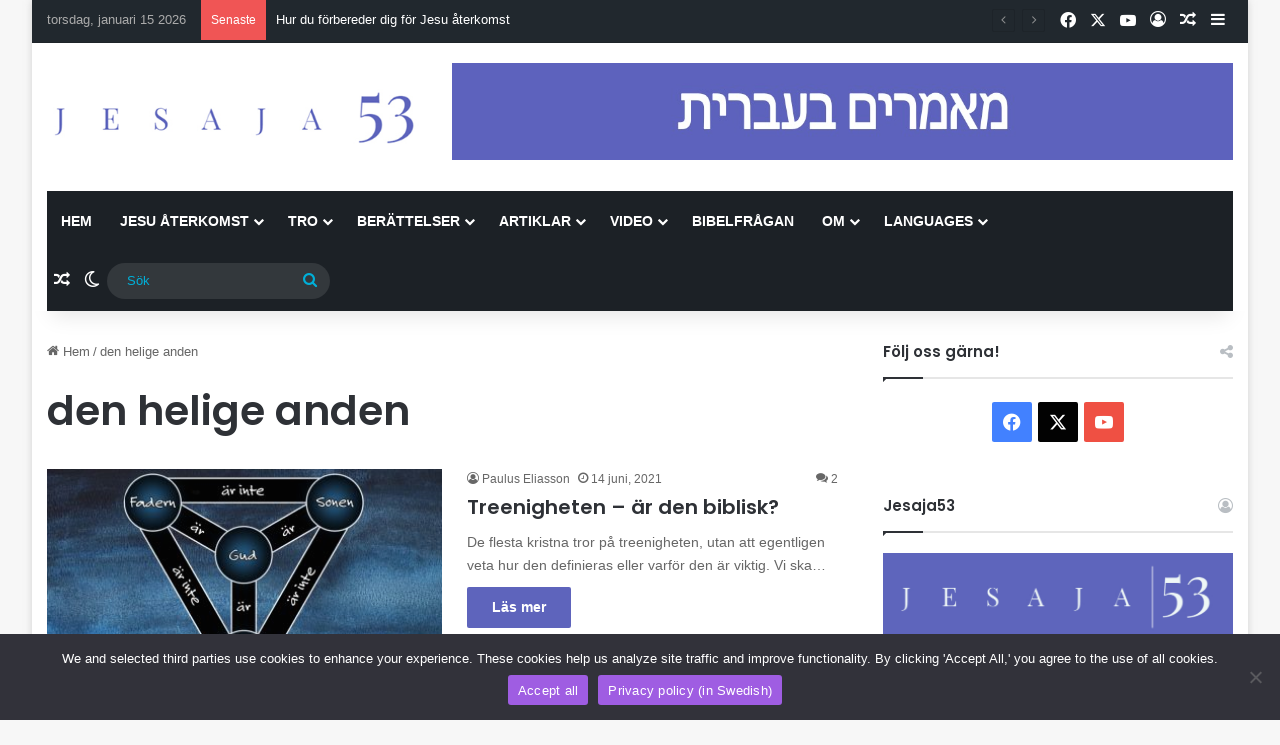

--- FILE ---
content_type: text/html; charset=UTF-8
request_url: https://www.jesaja53.se/tag/den-helige-anden/
body_size: 23887
content:
<!DOCTYPE html>
<html lang="sv-SE" class="" data-skin="light" prefix="og: http://ogp.me/ns# fb: http://ogp.me/ns/fb#">
<head>
	<meta charset="UTF-8" />
	<link rel="profile" href="https://gmpg.org/xfn/11" />
	
<meta http-equiv='x-dns-prefetch-control' content='on'>
<link rel='dns-prefetch' href='//cdnjs.cloudflare.com' />
<link rel='dns-prefetch' href='//ajax.googleapis.com' />
<link rel='dns-prefetch' href='//fonts.googleapis.com' />
<link rel='dns-prefetch' href='//fonts.gstatic.com' />
<link rel='dns-prefetch' href='//s.gravatar.com' />
<link rel='dns-prefetch' href='//www.google-analytics.com' />
<link rel='preload' as='script' href='https://ajax.googleapis.com/ajax/libs/webfont/1/webfont.js'>
<meta name='robots' content='index, follow, max-image-preview:large, max-snippet:-1, max-video-preview:-1' />

	<!-- This site is optimized with the Yoast SEO plugin v26.7 - https://yoast.com/wordpress/plugins/seo/ -->
	<title>den helige anden-arkiv - Jesaja53</title>
	<link rel="canonical" href="https://www.jesaja53.se/tag/den-helige-anden/" />
	<script type="application/ld+json" class="yoast-schema-graph">{"@context":"https://schema.org","@graph":[{"@type":"CollectionPage","@id":"https://www.jesaja53.se/tag/den-helige-anden/","url":"https://www.jesaja53.se/tag/den-helige-anden/","name":"den helige anden-arkiv - Jesaja53","isPartOf":{"@id":"https://www.jesaja53.se/#website"},"primaryImageOfPage":{"@id":"https://www.jesaja53.se/tag/den-helige-anden/#primaryimage"},"image":{"@id":"https://www.jesaja53.se/tag/den-helige-anden/#primaryimage"},"thumbnailUrl":"https://www.jesaja53.se/wp-content/uploads/2021/06/treenigheten.jpg","breadcrumb":{"@id":"https://www.jesaja53.se/tag/den-helige-anden/#breadcrumb"},"inLanguage":"sv-SE"},{"@type":"ImageObject","inLanguage":"sv-SE","@id":"https://www.jesaja53.se/tag/den-helige-anden/#primaryimage","url":"https://www.jesaja53.se/wp-content/uploads/2021/06/treenigheten.jpg","contentUrl":"https://www.jesaja53.se/wp-content/uploads/2021/06/treenigheten.jpg","width":1000,"height":556,"caption":"Melody Sundberg. Baserad på \"Shield of the Trinity\"."},{"@type":"BreadcrumbList","@id":"https://www.jesaja53.se/tag/den-helige-anden/#breadcrumb","itemListElement":[{"@type":"ListItem","position":1,"name":"Hem","item":"https://www.jesaja53.se/"},{"@type":"ListItem","position":2,"name":"den helige anden"}]},{"@type":"WebSite","@id":"https://www.jesaja53.se/#website","url":"https://www.jesaja53.se/","name":"Jesaja53","description":"Predikan, vittnesbörd, artiklar och Bibelfrågan","publisher":{"@id":"https://www.jesaja53.se/#/schema/person/ddef4b8ef277949574227b4270b6de2c"},"potentialAction":[{"@type":"SearchAction","target":{"@type":"EntryPoint","urlTemplate":"https://www.jesaja53.se/?s={search_term_string}"},"query-input":{"@type":"PropertyValueSpecification","valueRequired":true,"valueName":"search_term_string"}}],"inLanguage":"sv-SE"},{"@type":["Person","Organization"],"@id":"https://www.jesaja53.se/#/schema/person/ddef4b8ef277949574227b4270b6de2c","name":"jesaja53","image":{"@type":"ImageObject","inLanguage":"sv-SE","@id":"https://www.jesaja53.se/#/schema/person/image/","url":"https://www.jesaja53.se/wp-content/uploads/2020/08/cropped-favicon-150x150.jpg","contentUrl":"https://www.jesaja53.se/wp-content/uploads/2020/08/cropped-favicon-150x150.jpg","caption":"jesaja53"},"logo":{"@id":"https://www.jesaja53.se/#/schema/person/image/"},"sameAs":["https://www.jesaja53.se"]}]}</script>
	<!-- / Yoast SEO plugin. -->


<link rel="alternate" type="application/rss+xml" title="Jesaja53 &raquo; Webbflöde" href="https://www.jesaja53.se/feed/" />
<link rel="alternate" type="application/rss+xml" title="Jesaja53 &raquo; Kommentarsflöde" href="https://www.jesaja53.se/comments/feed/" />
		<script type="text/javascript">
			try {
				if( 'undefined' != typeof localStorage ){
					var tieSkin = localStorage.getItem('tie-skin');
				}

				
				var html = document.getElementsByTagName('html')[0].classList,
						htmlSkin = 'light';

				if( html.contains('dark-skin') ){
					htmlSkin = 'dark';
				}

				if( tieSkin != null && tieSkin != htmlSkin ){
					html.add('tie-skin-inverted');
					var tieSkinInverted = true;
				}

				if( tieSkin == 'dark' ){
					html.add('dark-skin');
				}
				else if( tieSkin == 'light' ){
					html.remove( 'dark-skin' );
				}
				
			} catch(e) { console.log( e ) }

		</script>
		<link rel="alternate" type="application/rss+xml" title="Jesaja53 &raquo; etikettflöde för den helige anden" href="https://www.jesaja53.se/tag/den-helige-anden/feed/" />

		<style type="text/css">
			:root{				
			--tie-preset-gradient-1: linear-gradient(135deg, rgba(6, 147, 227, 1) 0%, rgb(155, 81, 224) 100%);
			--tie-preset-gradient-2: linear-gradient(135deg, rgb(122, 220, 180) 0%, rgb(0, 208, 130) 100%);
			--tie-preset-gradient-3: linear-gradient(135deg, rgba(252, 185, 0, 1) 0%, rgba(255, 105, 0, 1) 100%);
			--tie-preset-gradient-4: linear-gradient(135deg, rgba(255, 105, 0, 1) 0%, rgb(207, 46, 46) 100%);
			--tie-preset-gradient-5: linear-gradient(135deg, rgb(238, 238, 238) 0%, rgb(169, 184, 195) 100%);
			--tie-preset-gradient-6: linear-gradient(135deg, rgb(74, 234, 220) 0%, rgb(151, 120, 209) 20%, rgb(207, 42, 186) 40%, rgb(238, 44, 130) 60%, rgb(251, 105, 98) 80%, rgb(254, 248, 76) 100%);
			--tie-preset-gradient-7: linear-gradient(135deg, rgb(255, 206, 236) 0%, rgb(152, 150, 240) 100%);
			--tie-preset-gradient-8: linear-gradient(135deg, rgb(254, 205, 165) 0%, rgb(254, 45, 45) 50%, rgb(107, 0, 62) 100%);
			--tie-preset-gradient-9: linear-gradient(135deg, rgb(255, 203, 112) 0%, rgb(199, 81, 192) 50%, rgb(65, 88, 208) 100%);
			--tie-preset-gradient-10: linear-gradient(135deg, rgb(255, 245, 203) 0%, rgb(182, 227, 212) 50%, rgb(51, 167, 181) 100%);
			--tie-preset-gradient-11: linear-gradient(135deg, rgb(202, 248, 128) 0%, rgb(113, 206, 126) 100%);
			--tie-preset-gradient-12: linear-gradient(135deg, rgb(2, 3, 129) 0%, rgb(40, 116, 252) 100%);
			--tie-preset-gradient-13: linear-gradient(135deg, #4D34FA, #ad34fa);
			--tie-preset-gradient-14: linear-gradient(135deg, #0057FF, #31B5FF);
			--tie-preset-gradient-15: linear-gradient(135deg, #FF007A, #FF81BD);
			--tie-preset-gradient-16: linear-gradient(135deg, #14111E, #4B4462);
			--tie-preset-gradient-17: linear-gradient(135deg, #F32758, #FFC581);

			
					--main-nav-background: #1f2024;
					--main-nav-secondry-background: rgba(0,0,0,0.2);
					--main-nav-primary-color: #0088ff;
					--main-nav-contrast-primary-color: #FFFFFF;
					--main-nav-text-color: #FFFFFF;
					--main-nav-secondry-text-color: rgba(225,255,255,0.5);
					--main-nav-main-border-color: rgba(255,255,255,0.07);
					--main-nav-secondry-border-color: rgba(255,255,255,0.04);
				
			}
		</style>
	<meta name="viewport" content="width=device-width, initial-scale=1.0" />		<!-- This site uses the Google Analytics by MonsterInsights plugin v9.11.1 - Using Analytics tracking - https://www.monsterinsights.com/ -->
							<script src="//www.googletagmanager.com/gtag/js?id=G-2NRB6R1Z6D"  data-cfasync="false" data-wpfc-render="false" type="text/javascript" async></script>
			<script data-cfasync="false" data-wpfc-render="false" type="text/javascript">
				var mi_version = '9.11.1';
				var mi_track_user = true;
				var mi_no_track_reason = '';
								var MonsterInsightsDefaultLocations = {"page_location":"https:\/\/www.jesaja53.se\/tag\/den-helige-anden\/"};
								if ( typeof MonsterInsightsPrivacyGuardFilter === 'function' ) {
					var MonsterInsightsLocations = (typeof MonsterInsightsExcludeQuery === 'object') ? MonsterInsightsPrivacyGuardFilter( MonsterInsightsExcludeQuery ) : MonsterInsightsPrivacyGuardFilter( MonsterInsightsDefaultLocations );
				} else {
					var MonsterInsightsLocations = (typeof MonsterInsightsExcludeQuery === 'object') ? MonsterInsightsExcludeQuery : MonsterInsightsDefaultLocations;
				}

								var disableStrs = [
										'ga-disable-G-2NRB6R1Z6D',
									];

				/* Function to detect opted out users */
				function __gtagTrackerIsOptedOut() {
					for (var index = 0; index < disableStrs.length; index++) {
						if (document.cookie.indexOf(disableStrs[index] + '=true') > -1) {
							return true;
						}
					}

					return false;
				}

				/* Disable tracking if the opt-out cookie exists. */
				if (__gtagTrackerIsOptedOut()) {
					for (var index = 0; index < disableStrs.length; index++) {
						window[disableStrs[index]] = true;
					}
				}

				/* Opt-out function */
				function __gtagTrackerOptout() {
					for (var index = 0; index < disableStrs.length; index++) {
						document.cookie = disableStrs[index] + '=true; expires=Thu, 31 Dec 2099 23:59:59 UTC; path=/';
						window[disableStrs[index]] = true;
					}
				}

				if ('undefined' === typeof gaOptout) {
					function gaOptout() {
						__gtagTrackerOptout();
					}
				}
								window.dataLayer = window.dataLayer || [];

				window.MonsterInsightsDualTracker = {
					helpers: {},
					trackers: {},
				};
				if (mi_track_user) {
					function __gtagDataLayer() {
						dataLayer.push(arguments);
					}

					function __gtagTracker(type, name, parameters) {
						if (!parameters) {
							parameters = {};
						}

						if (parameters.send_to) {
							__gtagDataLayer.apply(null, arguments);
							return;
						}

						if (type === 'event') {
														parameters.send_to = monsterinsights_frontend.v4_id;
							var hookName = name;
							if (typeof parameters['event_category'] !== 'undefined') {
								hookName = parameters['event_category'] + ':' + name;
							}

							if (typeof MonsterInsightsDualTracker.trackers[hookName] !== 'undefined') {
								MonsterInsightsDualTracker.trackers[hookName](parameters);
							} else {
								__gtagDataLayer('event', name, parameters);
							}
							
						} else {
							__gtagDataLayer.apply(null, arguments);
						}
					}

					__gtagTracker('js', new Date());
					__gtagTracker('set', {
						'developer_id.dZGIzZG': true,
											});
					if ( MonsterInsightsLocations.page_location ) {
						__gtagTracker('set', MonsterInsightsLocations);
					}
										__gtagTracker('config', 'G-2NRB6R1Z6D', {"forceSSL":"true","link_attribution":"true"} );
										window.gtag = __gtagTracker;										(function () {
						/* https://developers.google.com/analytics/devguides/collection/analyticsjs/ */
						/* ga and __gaTracker compatibility shim. */
						var noopfn = function () {
							return null;
						};
						var newtracker = function () {
							return new Tracker();
						};
						var Tracker = function () {
							return null;
						};
						var p = Tracker.prototype;
						p.get = noopfn;
						p.set = noopfn;
						p.send = function () {
							var args = Array.prototype.slice.call(arguments);
							args.unshift('send');
							__gaTracker.apply(null, args);
						};
						var __gaTracker = function () {
							var len = arguments.length;
							if (len === 0) {
								return;
							}
							var f = arguments[len - 1];
							if (typeof f !== 'object' || f === null || typeof f.hitCallback !== 'function') {
								if ('send' === arguments[0]) {
									var hitConverted, hitObject = false, action;
									if ('event' === arguments[1]) {
										if ('undefined' !== typeof arguments[3]) {
											hitObject = {
												'eventAction': arguments[3],
												'eventCategory': arguments[2],
												'eventLabel': arguments[4],
												'value': arguments[5] ? arguments[5] : 1,
											}
										}
									}
									if ('pageview' === arguments[1]) {
										if ('undefined' !== typeof arguments[2]) {
											hitObject = {
												'eventAction': 'page_view',
												'page_path': arguments[2],
											}
										}
									}
									if (typeof arguments[2] === 'object') {
										hitObject = arguments[2];
									}
									if (typeof arguments[5] === 'object') {
										Object.assign(hitObject, arguments[5]);
									}
									if ('undefined' !== typeof arguments[1].hitType) {
										hitObject = arguments[1];
										if ('pageview' === hitObject.hitType) {
											hitObject.eventAction = 'page_view';
										}
									}
									if (hitObject) {
										action = 'timing' === arguments[1].hitType ? 'timing_complete' : hitObject.eventAction;
										hitConverted = mapArgs(hitObject);
										__gtagTracker('event', action, hitConverted);
									}
								}
								return;
							}

							function mapArgs(args) {
								var arg, hit = {};
								var gaMap = {
									'eventCategory': 'event_category',
									'eventAction': 'event_action',
									'eventLabel': 'event_label',
									'eventValue': 'event_value',
									'nonInteraction': 'non_interaction',
									'timingCategory': 'event_category',
									'timingVar': 'name',
									'timingValue': 'value',
									'timingLabel': 'event_label',
									'page': 'page_path',
									'location': 'page_location',
									'title': 'page_title',
									'referrer' : 'page_referrer',
								};
								for (arg in args) {
																		if (!(!args.hasOwnProperty(arg) || !gaMap.hasOwnProperty(arg))) {
										hit[gaMap[arg]] = args[arg];
									} else {
										hit[arg] = args[arg];
									}
								}
								return hit;
							}

							try {
								f.hitCallback();
							} catch (ex) {
							}
						};
						__gaTracker.create = newtracker;
						__gaTracker.getByName = newtracker;
						__gaTracker.getAll = function () {
							return [];
						};
						__gaTracker.remove = noopfn;
						__gaTracker.loaded = true;
						window['__gaTracker'] = __gaTracker;
					})();
									} else {
										console.log("");
					(function () {
						function __gtagTracker() {
							return null;
						}

						window['__gtagTracker'] = __gtagTracker;
						window['gtag'] = __gtagTracker;
					})();
									}
			</script>
							<!-- / Google Analytics by MonsterInsights -->
		<style id='wp-img-auto-sizes-contain-inline-css' type='text/css'>
img:is([sizes=auto i],[sizes^="auto," i]){contain-intrinsic-size:3000px 1500px}
/*# sourceURL=wp-img-auto-sizes-contain-inline-css */
</style>
<style id='wp-emoji-styles-inline-css' type='text/css'>

	img.wp-smiley, img.emoji {
		display: inline !important;
		border: none !important;
		box-shadow: none !important;
		height: 1em !important;
		width: 1em !important;
		margin: 0 0.07em !important;
		vertical-align: -0.1em !important;
		background: none !important;
		padding: 0 !important;
	}
/*# sourceURL=wp-emoji-styles-inline-css */
</style>
<link rel='stylesheet' id='cookie-notice-front-css' href='https://usercontent.one/wp/www.jesaja53.se/wp-content/plugins/cookie-notice/css/front.min.css?ver=2.5.11&media=1761651470' type='text/css' media='all' />
<link rel='stylesheet' id='dashicons-css' href='https://www.jesaja53.se/wp-includes/css/dashicons.min.css?ver=6.9' type='text/css' media='all' />
<link rel='stylesheet' id='everest-forms-general-css' href='https://usercontent.one/wp/www.jesaja53.se/wp-content/plugins/everest-forms/assets/css/everest-forms.css?ver=3.4.1&media=1761651470' type='text/css' media='all' />
<link rel='stylesheet' id='jquery-intl-tel-input-css' href='https://usercontent.one/wp/www.jesaja53.se/wp-content/plugins/everest-forms/assets/css/intlTelInput.css?ver=3.4.1&media=1761651470' type='text/css' media='all' />
<link rel='stylesheet' id='wpsm_ac-font-awesome-front-css' href='https://usercontent.one/wp/www.jesaja53.se/wp-content/plugins/responsive-accordion-and-collapse/css/font-awesome/css/font-awesome.min.css?ver=6.9&media=1761651470' type='text/css' media='all' />
<link rel='stylesheet' id='wpsm_ac_bootstrap-front-css' href='https://usercontent.one/wp/www.jesaja53.se/wp-content/plugins/responsive-accordion-and-collapse/css/bootstrap-front.css?ver=6.9&media=1761651470' type='text/css' media='all' />
<link rel='stylesheet' id='ppress-frontend-css' href='https://usercontent.one/wp/www.jesaja53.se/wp-content/plugins/wp-user-avatar/assets/css/frontend.min.css?ver=4.16.8&media=1761651470' type='text/css' media='all' />
<link rel='stylesheet' id='ppress-flatpickr-css' href='https://usercontent.one/wp/www.jesaja53.se/wp-content/plugins/wp-user-avatar/assets/flatpickr/flatpickr.min.css?ver=4.16.8&media=1761651470' type='text/css' media='all' />
<link rel='stylesheet' id='ppress-select2-css' href='https://usercontent.one/wp/www.jesaja53.se/wp-content/plugins/wp-user-avatar/assets/select2/select2.min.css?ver=6.9&media=1761651470' type='text/css' media='all' />
<link rel='stylesheet' id='tie-css-base-css' href='https://usercontent.one/wp/www.jesaja53.se/wp-content/themes/jannah/assets/css/base.min.css?ver=7.6.2&media=1761651470' type='text/css' media='all' />
<link rel='stylesheet' id='tie-css-styles-css' href='https://usercontent.one/wp/www.jesaja53.se/wp-content/themes/jannah/assets/css/style.min.css?ver=7.6.2&media=1761651470' type='text/css' media='all' />
<link rel='stylesheet' id='tie-css-widgets-css' href='https://usercontent.one/wp/www.jesaja53.se/wp-content/themes/jannah/assets/css/widgets.min.css?ver=7.6.2&media=1761651470' type='text/css' media='all' />
<link rel='stylesheet' id='tie-css-helpers-css' href='https://usercontent.one/wp/www.jesaja53.se/wp-content/themes/jannah/assets/css/helpers.min.css?ver=7.6.2&media=1761651470' type='text/css' media='all' />
<link rel='stylesheet' id='tie-fontawesome5-css' href='https://usercontent.one/wp/www.jesaja53.se/wp-content/themes/jannah/assets/css/fontawesome.css?ver=7.6.2&media=1761651470' type='text/css' media='all' />
<link rel='stylesheet' id='tie-css-ilightbox-css' href='https://usercontent.one/wp/www.jesaja53.se/wp-content/themes/jannah/assets/ilightbox/dark-skin/skin.css?ver=7.6.2&media=1761651470' type='text/css' media='all' />
<link rel='stylesheet' id='tie-css-shortcodes-css' href='https://usercontent.one/wp/www.jesaja53.se/wp-content/themes/jannah/assets/css/plugins/shortcodes.min.css?ver=7.6.2&media=1761651470' type='text/css' media='all' />
<style id='tie-css-shortcodes-inline-css' type='text/css'>
.wf-active .logo-text,.wf-active h1,.wf-active h2,.wf-active h3,.wf-active h4,.wf-active h5,.wf-active h6,.wf-active .the-subtitle{font-family: 'Poppins';}blockquote p{font-family: 'Times New Roman',Times,serif;}#main-nav .main-menu > ul > li > a{text-transform: uppercase;}#the-post .entry-content,#the-post .entry-content p{font-size: 20px;}#the-post .entry-content blockquote,#the-post .entry-content blockquote p{font-size: 20px;font-weight: 500;line-height: 1.75;}.entry h2{font-size: 27px;}.entry h3{font-size: 23px;}.entry h4{font-size: 20px;}.entry h5{font-size: 20px;}:root:root{--brand-color: #5d63bc;--dark-brand-color: #2b318a;--bright-color: #FFFFFF;--base-color: #2c2f34;}#reading-position-indicator{box-shadow: 0 0 10px rgba( 93,99,188,0.7);}:root:root{--brand-color: #5d63bc;--dark-brand-color: #2b318a;--bright-color: #FFFFFF;--base-color: #2c2f34;}#reading-position-indicator{box-shadow: 0 0 10px rgba( 93,99,188,0.7);}a:hover,body .entry a:hover,.dark-skin body .entry a:hover,.comment-list .comment-content a:hover{color: #00afd8;}#header-notification-bar{background: var( --tie-preset-gradient-13 );}#header-notification-bar{--tie-buttons-color: #FFFFFF;--tie-buttons-border-color: #FFFFFF;--tie-buttons-hover-color: #e1e1e1;--tie-buttons-hover-text: #000000;}#header-notification-bar{--tie-buttons-text: #000000;}#top-nav,#top-nav .sub-menu,#top-nav .comp-sub-menu,#top-nav .ticker-content,#top-nav .ticker-swipe,.top-nav-boxed #top-nav .topbar-wrapper,.top-nav-dark .top-menu ul,#autocomplete-suggestions.search-in-top-nav{background-color : #21282e;}#top-nav *,#autocomplete-suggestions.search-in-top-nav{border-color: rgba( #FFFFFF,0.08);}#top-nav .icon-basecloud-bg:after{color: #21282e;}#top-nav a:not(:hover),#top-nav input,#top-nav #search-submit,#top-nav .fa-spinner,#top-nav .dropdown-social-icons li a span,#top-nav .components > li .social-link:not(:hover) span,#autocomplete-suggestions.search-in-top-nav a{color: #ffffff;}#top-nav input::-moz-placeholder{color: #ffffff;}#top-nav input:-moz-placeholder{color: #ffffff;}#top-nav input:-ms-input-placeholder{color: #ffffff;}#top-nav input::-webkit-input-placeholder{color: #ffffff;}#top-nav,.search-in-top-nav{--tie-buttons-color: #00afd8;--tie-buttons-border-color: #00afd8;--tie-buttons-text: #FFFFFF;--tie-buttons-hover-color: #0091ba;}#top-nav a:hover,#top-nav .menu li:hover > a,#top-nav .menu > .tie-current-menu > a,#top-nav .components > li:hover > a,#top-nav .components #search-submit:hover,#autocomplete-suggestions.search-in-top-nav .post-title a:hover{color: #00afd8;}#top-nav,#top-nav .comp-sub-menu,#top-nav .tie-weather-widget{color: #aaaaaa;}#autocomplete-suggestions.search-in-top-nav .post-meta,#autocomplete-suggestions.search-in-top-nav .post-meta a:not(:hover){color: rgba( 170,170,170,0.7 );}#top-nav .weather-icon .icon-cloud,#top-nav .weather-icon .icon-basecloud-bg,#top-nav .weather-icon .icon-cloud-behind{color: #aaaaaa !important;}#main-nav .main-menu-wrapper,#main-nav .menu-sub-content,#main-nav .comp-sub-menu,#main-nav ul.cats-vertical li a.is-active,#main-nav ul.cats-vertical li a:hover,#autocomplete-suggestions.search-in-main-nav{background-color: #1c2126;}#main-nav{border-width: 0;}#theme-header #main-nav:not(.fixed-nav){bottom: 0;}#main-nav .icon-basecloud-bg:after{color: #1c2126;}#autocomplete-suggestions.search-in-main-nav{border-color: rgba(255,255,255,0.07);}.main-nav-boxed #main-nav .main-menu-wrapper{border-width: 0;}#main-nav a:not(:hover),#main-nav a.social-link:not(:hover) span,#main-nav .dropdown-social-icons li a span,#autocomplete-suggestions.search-in-main-nav a{color: #ffffff;}.main-nav,.search-in-main-nav{--main-nav-primary-color: #5d63bc;--tie-buttons-color: #5d63bc;--tie-buttons-border-color: #5d63bc;--tie-buttons-text: #FFFFFF;--tie-buttons-hover-color: #3f459e;}#main-nav .mega-links-head:after,#main-nav .cats-horizontal a.is-active,#main-nav .cats-horizontal a:hover,#main-nav .spinner > div{background-color: #5d63bc;}#main-nav .menu ul li:hover > a,#main-nav .menu ul li.current-menu-item:not(.mega-link-column) > a,#main-nav .components a:hover,#main-nav .components > li:hover > a,#main-nav #search-submit:hover,#main-nav .cats-vertical a.is-active,#main-nav .cats-vertical a:hover,#main-nav .mega-menu .post-meta a:hover,#main-nav .mega-menu .post-box-title a:hover,#autocomplete-suggestions.search-in-main-nav a:hover,#main-nav .spinner-circle:after{color: #5d63bc;}#main-nav .menu > li.tie-current-menu > a,#main-nav .menu > li:hover > a,.theme-header #main-nav .mega-menu .cats-horizontal a.is-active,.theme-header #main-nav .mega-menu .cats-horizontal a:hover{color: #FFFFFF;}#main-nav .menu > li.tie-current-menu > a:before,#main-nav .menu > li:hover > a:before{border-top-color: #FFFFFF;}#main-nav,#main-nav input,#main-nav #search-submit,#main-nav .fa-spinner,#main-nav .comp-sub-menu,#main-nav .tie-weather-widget{color: #00afd8;}#main-nav input::-moz-placeholder{color: #00afd8;}#main-nav input:-moz-placeholder{color: #00afd8;}#main-nav input:-ms-input-placeholder{color: #00afd8;}#main-nav input::-webkit-input-placeholder{color: #00afd8;}#main-nav .mega-menu .post-meta,#main-nav .mega-menu .post-meta a,#autocomplete-suggestions.search-in-main-nav .post-meta{color: rgba(0,175,216,0.6);}#main-nav .weather-icon .icon-cloud,#main-nav .weather-icon .icon-basecloud-bg,#main-nav .weather-icon .icon-cloud-behind{color: #00afd8 !important;}#the-post .entry-content a:not(.shortc-button){color: #00afd8 !important;}#the-post .entry-content a:not(.shortc-button):hover{color: #ef4f91 !important;}#footer{background-color: #1c2126;}#site-info{background-color: #21282e;}#tie-wrapper #theme-header{background-color: #ffffff;}#footer .posts-list-counter .posts-list-items li.widget-post-list:before{border-color: #1c2126;}#footer .timeline-widget a .date:before{border-color: rgba(28,33,38,0.8);}#footer .footer-boxed-widget-area,#footer textarea,#footer input:not([type=submit]),#footer select,#footer code,#footer kbd,#footer pre,#footer samp,#footer .show-more-button,#footer .slider-links .tie-slider-nav span,#footer #wp-calendar,#footer #wp-calendar tbody td,#footer #wp-calendar thead th,#footer .widget.buddypress .item-options a{border-color: rgba(255,255,255,0.1);}#footer .social-statistics-widget .white-bg li.social-icons-item a,#footer .widget_tag_cloud .tagcloud a,#footer .latest-tweets-widget .slider-links .tie-slider-nav span,#footer .widget_layered_nav_filters a{border-color: rgba(255,255,255,0.1);}#footer .social-statistics-widget .white-bg li:before{background: rgba(255,255,255,0.1);}.site-footer #wp-calendar tbody td{background: rgba(255,255,255,0.02);}#footer .white-bg .social-icons-item a span.followers span,#footer .circle-three-cols .social-icons-item a .followers-num,#footer .circle-three-cols .social-icons-item a .followers-name{color: rgba(255,255,255,0.8);}#footer .timeline-widget ul:before,#footer .timeline-widget a:not(:hover) .date:before{background-color: #000308;}.tie-cat-367,.tie-cat-item-367 > span{background-color:#e67e22 !important;color:#FFFFFF !important;}.tie-cat-367:after{border-top-color:#e67e22 !important;}.tie-cat-367:hover{background-color:#c86004 !important;}.tie-cat-367:hover:after{border-top-color:#c86004 !important;}.tie-cat-375,.tie-cat-item-375 > span{background-color:#2ecc71 !important;color:#FFFFFF !important;}.tie-cat-375:after{border-top-color:#2ecc71 !important;}.tie-cat-375:hover{background-color:#10ae53 !important;}.tie-cat-375:hover:after{border-top-color:#10ae53 !important;}.tie-cat-380,.tie-cat-item-380 > span{background-color:#9b59b6 !important;color:#FFFFFF !important;}.tie-cat-380:after{border-top-color:#9b59b6 !important;}.tie-cat-380:hover{background-color:#7d3b98 !important;}.tie-cat-380:hover:after{border-top-color:#7d3b98 !important;}.tie-cat-383,.tie-cat-item-383 > span{background-color:#34495e !important;color:#FFFFFF !important;}.tie-cat-383:after{border-top-color:#34495e !important;}.tie-cat-383:hover{background-color:#162b40 !important;}.tie-cat-383:hover:after{border-top-color:#162b40 !important;}.tie-cat-384,.tie-cat-item-384 > span{background-color:#795548 !important;color:#FFFFFF !important;}.tie-cat-384:after{border-top-color:#795548 !important;}.tie-cat-384:hover{background-color:#5b372a !important;}.tie-cat-384:hover:after{border-top-color:#5b372a !important;}.tie-cat-385,.tie-cat-item-385 > span{background-color:#4CAF50 !important;color:#FFFFFF !important;}.tie-cat-385:after{border-top-color:#4CAF50 !important;}.tie-cat-385:hover{background-color:#2e9132 !important;}.tie-cat-385:hover:after{border-top-color:#2e9132 !important;}.tie-cat-617,.tie-cat-item-617 > span{background-color:#a52929 !important;color:#FFFFFF !important;}.tie-cat-617:after{border-top-color:#a52929 !important;}.tie-cat-617:hover{background-color:#870b0b !important;}.tie-cat-617:hover:after{border-top-color:#870b0b !important;}@media (min-width: 1200px){.container{width: auto;}}.boxed-layout #tie-wrapper,.boxed-layout .fixed-nav{max-width: 1270px;}@media (min-width: 1240px){.container,.wide-next-prev-slider-wrapper .slider-main-container{max-width: 1240px;}}.entry q,blockquote { background:#eee; color:#5d63bc}.entry q::before,.entry blockquote::before { color:#5d63bc;}.entry q a,.entry blockquote a { color: #0000ff;}.entry q a:hover,.entry blockquote a:hover { color:#000000;}.entry q cite,.entry blockquote cite { color:#5d63bc;}
/*# sourceURL=tie-css-shortcodes-inline-css */
</style>
<script type="text/javascript" src="https://usercontent.one/wp/www.jesaja53.se/wp-content/plugins/google-analytics-for-wordpress/assets/js/frontend-gtag.min.js?ver=9.11.1&media=1761651470" id="monsterinsights-frontend-script-js" async="async" data-wp-strategy="async"></script>
<script data-cfasync="false" data-wpfc-render="false" type="text/javascript" id='monsterinsights-frontend-script-js-extra'>/* <![CDATA[ */
var monsterinsights_frontend = {"js_events_tracking":"true","download_extensions":"doc,pdf,ppt,zip,xls,docx,pptx,xlsx","inbound_paths":"[{\"path\":\"\\\/go\\\/\",\"label\":\"affiliate\"},{\"path\":\"\\\/recommend\\\/\",\"label\":\"affiliate\"}]","home_url":"https:\/\/www.jesaja53.se","hash_tracking":"false","v4_id":"G-2NRB6R1Z6D"};/* ]]> */
</script>
<script type="text/javascript" id="cookie-notice-front-js-before">
/* <![CDATA[ */
var cnArgs = {"ajaxUrl":"https:\/\/www.jesaja53.se\/wp-admin\/admin-ajax.php","nonce":"c33e69569b","hideEffect":"fade","position":"bottom","onScroll":false,"onScrollOffset":100,"onClick":false,"cookieName":"cookie_notice_accepted","cookieTime":2592000,"cookieTimeRejected":2592000,"globalCookie":false,"redirection":false,"cache":false,"revokeCookies":false,"revokeCookiesOpt":"automatic"};

//# sourceURL=cookie-notice-front-js-before
/* ]]> */
</script>
<script type="text/javascript" src="https://usercontent.one/wp/www.jesaja53.se/wp-content/plugins/cookie-notice/js/front.min.js?ver=2.5.11&media=1761651470" id="cookie-notice-front-js"></script>
<script type="text/javascript" src="https://www.jesaja53.se/wp-includes/js/jquery/jquery.min.js?ver=3.7.1" id="jquery-core-js"></script>
<script type="text/javascript" src="https://www.jesaja53.se/wp-includes/js/jquery/jquery-migrate.min.js?ver=3.4.1" id="jquery-migrate-js"></script>
<script type="text/javascript" src="https://usercontent.one/wp/www.jesaja53.se/wp-content/plugins/wp-user-avatar/assets/flatpickr/flatpickr.min.js?ver=4.16.8&media=1761651470" id="ppress-flatpickr-js"></script>
<script type="text/javascript" src="https://usercontent.one/wp/www.jesaja53.se/wp-content/plugins/wp-user-avatar/assets/select2/select2.min.js?ver=4.16.8&media=1761651470" id="ppress-select2-js"></script>
<link rel="https://api.w.org/" href="https://www.jesaja53.se/wp-json/" /><link rel="alternate" title="JSON" type="application/json" href="https://www.jesaja53.se/wp-json/wp/v2/tags/453" /><link rel="EditURI" type="application/rsd+xml" title="RSD" href="https://www.jesaja53.se/xmlrpc.php?rsd" />
<meta name="generator" content="WordPress 6.9" />
<meta name="generator" content="Everest Forms 3.4.1" />
<meta name="cdp-version" content="1.5.0" /><style>[class*=" icon-oc-"],[class^=icon-oc-]{speak:none;font-style:normal;font-weight:400;font-variant:normal;text-transform:none;line-height:1;-webkit-font-smoothing:antialiased;-moz-osx-font-smoothing:grayscale}.icon-oc-one-com-white-32px-fill:before{content:"901"}.icon-oc-one-com:before{content:"900"}#one-com-icon,.toplevel_page_onecom-wp .wp-menu-image{speak:none;display:flex;align-items:center;justify-content:center;text-transform:none;line-height:1;-webkit-font-smoothing:antialiased;-moz-osx-font-smoothing:grayscale}.onecom-wp-admin-bar-item>a,.toplevel_page_onecom-wp>.wp-menu-name{font-size:16px;font-weight:400;line-height:1}.toplevel_page_onecom-wp>.wp-menu-name img{width:69px;height:9px;}.wp-submenu-wrap.wp-submenu>.wp-submenu-head>img{width:88px;height:auto}.onecom-wp-admin-bar-item>a img{height:7px!important}.onecom-wp-admin-bar-item>a img,.toplevel_page_onecom-wp>.wp-menu-name img{opacity:.8}.onecom-wp-admin-bar-item.hover>a img,.toplevel_page_onecom-wp.wp-has-current-submenu>.wp-menu-name img,li.opensub>a.toplevel_page_onecom-wp>.wp-menu-name img{opacity:1}#one-com-icon:before,.onecom-wp-admin-bar-item>a:before,.toplevel_page_onecom-wp>.wp-menu-image:before{content:'';position:static!important;background-color:rgba(240,245,250,.4);border-radius:102px;width:18px;height:18px;padding:0!important}.onecom-wp-admin-bar-item>a:before{width:14px;height:14px}.onecom-wp-admin-bar-item.hover>a:before,.toplevel_page_onecom-wp.opensub>a>.wp-menu-image:before,.toplevel_page_onecom-wp.wp-has-current-submenu>.wp-menu-image:before{background-color:#76b82a}.onecom-wp-admin-bar-item>a{display:inline-flex!important;align-items:center;justify-content:center}#one-com-logo-wrapper{font-size:4em}#one-com-icon{vertical-align:middle}.imagify-welcome{display:none !important;}</style><meta http-equiv="X-UA-Compatible" content="IE=edge">
<meta name="theme-color" content="#ffffff" /><link rel="icon" href="https://usercontent.one/wp/www.jesaja53.se/wp-content/uploads/2020/08/favicon-150x150.jpg?media=1761651470" sizes="32x32" />
<link rel="icon" href="https://usercontent.one/wp/www.jesaja53.se/wp-content/uploads/2020/08/favicon.jpg?media=1761651470" sizes="192x192" />
<link rel="apple-touch-icon" href="https://usercontent.one/wp/www.jesaja53.se/wp-content/uploads/2020/08/favicon.jpg?media=1761651470" />
<meta name="msapplication-TileImage" content="https://usercontent.one/wp/www.jesaja53.se/wp-content/uploads/2020/08/favicon.jpg?media=1761651470" />

<!-- START - Open Graph and Twitter Card Tags 3.3.7 -->
 <!-- Facebook Open Graph -->
  <meta property="og:locale" content="sv_SE"/>
  <meta property="og:site_name" content="Jesaja53"/>
  <meta property="og:title" content="den helige anden-arkiv - Jesaja53"/>
  <meta property="og:url" content="https://www.jesaja53.se/tag/den-helige-anden/"/>
  <meta property="og:type" content="article"/>
  <meta property="og:description" content="Predikan, vittnesbörd, artiklar och Bibelfrågan"/>
 <!-- Google+ / Schema.org -->
 <!-- Twitter Cards -->
  <meta name="twitter:title" content="den helige anden-arkiv - Jesaja53"/>
  <meta name="twitter:url" content="https://www.jesaja53.se/tag/den-helige-anden/"/>
  <meta name="twitter:description" content="Predikan, vittnesbörd, artiklar och Bibelfrågan"/>
  <meta name="twitter:card" content="summary_large_image"/>
  <meta name="twitter:site" content="@@jesaja53se"/>
 <!-- SEO -->
 <!-- Misc. tags -->
 <!-- is_tag | yoast_seo -->
<!-- END - Open Graph and Twitter Card Tags 3.3.7 -->
	
<style id='wp-block-heading-inline-css' type='text/css'>
h1:where(.wp-block-heading).has-background,h2:where(.wp-block-heading).has-background,h3:where(.wp-block-heading).has-background,h4:where(.wp-block-heading).has-background,h5:where(.wp-block-heading).has-background,h6:where(.wp-block-heading).has-background{padding:1.25em 2.375em}h1.has-text-align-left[style*=writing-mode]:where([style*=vertical-lr]),h1.has-text-align-right[style*=writing-mode]:where([style*=vertical-rl]),h2.has-text-align-left[style*=writing-mode]:where([style*=vertical-lr]),h2.has-text-align-right[style*=writing-mode]:where([style*=vertical-rl]),h3.has-text-align-left[style*=writing-mode]:where([style*=vertical-lr]),h3.has-text-align-right[style*=writing-mode]:where([style*=vertical-rl]),h4.has-text-align-left[style*=writing-mode]:where([style*=vertical-lr]),h4.has-text-align-right[style*=writing-mode]:where([style*=vertical-rl]),h5.has-text-align-left[style*=writing-mode]:where([style*=vertical-lr]),h5.has-text-align-right[style*=writing-mode]:where([style*=vertical-rl]),h6.has-text-align-left[style*=writing-mode]:where([style*=vertical-lr]),h6.has-text-align-right[style*=writing-mode]:where([style*=vertical-rl]){rotate:180deg}
/*# sourceURL=https://www.jesaja53.se/wp-includes/blocks/heading/style.min.css */
</style>
<style id='wp-block-list-inline-css' type='text/css'>
ol,ul{box-sizing:border-box}:root :where(.wp-block-list.has-background){padding:1.25em 2.375em}
/*# sourceURL=https://www.jesaja53.se/wp-includes/blocks/list/style.min.css */
</style>
<style id='wp-block-paragraph-inline-css' type='text/css'>
.is-small-text{font-size:.875em}.is-regular-text{font-size:1em}.is-large-text{font-size:2.25em}.is-larger-text{font-size:3em}.has-drop-cap:not(:focus):first-letter{float:left;font-size:8.4em;font-style:normal;font-weight:100;line-height:.68;margin:.05em .1em 0 0;text-transform:uppercase}body.rtl .has-drop-cap:not(:focus):first-letter{float:none;margin-left:.1em}p.has-drop-cap.has-background{overflow:hidden}:root :where(p.has-background){padding:1.25em 2.375em}:where(p.has-text-color:not(.has-link-color)) a{color:inherit}p.has-text-align-left[style*="writing-mode:vertical-lr"],p.has-text-align-right[style*="writing-mode:vertical-rl"]{rotate:180deg}
/*# sourceURL=https://www.jesaja53.se/wp-includes/blocks/paragraph/style.min.css */
</style>
<style id='wp-block-separator-inline-css' type='text/css'>
@charset "UTF-8";.wp-block-separator{border:none;border-top:2px solid}:root :where(.wp-block-separator.is-style-dots){height:auto;line-height:1;text-align:center}:root :where(.wp-block-separator.is-style-dots):before{color:currentColor;content:"···";font-family:serif;font-size:1.5em;letter-spacing:2em;padding-left:2em}.wp-block-separator.is-style-dots{background:none!important;border:none!important}
/*# sourceURL=https://www.jesaja53.se/wp-includes/blocks/separator/style.min.css */
</style>
<style id='wp-block-separator-theme-inline-css' type='text/css'>
.wp-block-separator.has-css-opacity{opacity:.4}.wp-block-separator{border:none;border-bottom:2px solid;margin-left:auto;margin-right:auto}.wp-block-separator.has-alpha-channel-opacity{opacity:1}.wp-block-separator:not(.is-style-wide):not(.is-style-dots){width:100px}.wp-block-separator.has-background:not(.is-style-dots){border-bottom:none;height:1px}.wp-block-separator.has-background:not(.is-style-wide):not(.is-style-dots){height:2px}
/*# sourceURL=https://www.jesaja53.se/wp-includes/blocks/separator/theme.min.css */
</style>
<style id='global-styles-inline-css' type='text/css'>
:root{--wp--preset--aspect-ratio--square: 1;--wp--preset--aspect-ratio--4-3: 4/3;--wp--preset--aspect-ratio--3-4: 3/4;--wp--preset--aspect-ratio--3-2: 3/2;--wp--preset--aspect-ratio--2-3: 2/3;--wp--preset--aspect-ratio--16-9: 16/9;--wp--preset--aspect-ratio--9-16: 9/16;--wp--preset--color--black: #000000;--wp--preset--color--cyan-bluish-gray: #abb8c3;--wp--preset--color--white: #ffffff;--wp--preset--color--pale-pink: #f78da7;--wp--preset--color--vivid-red: #cf2e2e;--wp--preset--color--luminous-vivid-orange: #ff6900;--wp--preset--color--luminous-vivid-amber: #fcb900;--wp--preset--color--light-green-cyan: #7bdcb5;--wp--preset--color--vivid-green-cyan: #00d084;--wp--preset--color--pale-cyan-blue: #8ed1fc;--wp--preset--color--vivid-cyan-blue: #0693e3;--wp--preset--color--vivid-purple: #9b51e0;--wp--preset--color--global-color: #5d63bc;--wp--preset--gradient--vivid-cyan-blue-to-vivid-purple: linear-gradient(135deg,rgb(6,147,227) 0%,rgb(155,81,224) 100%);--wp--preset--gradient--light-green-cyan-to-vivid-green-cyan: linear-gradient(135deg,rgb(122,220,180) 0%,rgb(0,208,130) 100%);--wp--preset--gradient--luminous-vivid-amber-to-luminous-vivid-orange: linear-gradient(135deg,rgb(252,185,0) 0%,rgb(255,105,0) 100%);--wp--preset--gradient--luminous-vivid-orange-to-vivid-red: linear-gradient(135deg,rgb(255,105,0) 0%,rgb(207,46,46) 100%);--wp--preset--gradient--very-light-gray-to-cyan-bluish-gray: linear-gradient(135deg,rgb(238,238,238) 0%,rgb(169,184,195) 100%);--wp--preset--gradient--cool-to-warm-spectrum: linear-gradient(135deg,rgb(74,234,220) 0%,rgb(151,120,209) 20%,rgb(207,42,186) 40%,rgb(238,44,130) 60%,rgb(251,105,98) 80%,rgb(254,248,76) 100%);--wp--preset--gradient--blush-light-purple: linear-gradient(135deg,rgb(255,206,236) 0%,rgb(152,150,240) 100%);--wp--preset--gradient--blush-bordeaux: linear-gradient(135deg,rgb(254,205,165) 0%,rgb(254,45,45) 50%,rgb(107,0,62) 100%);--wp--preset--gradient--luminous-dusk: linear-gradient(135deg,rgb(255,203,112) 0%,rgb(199,81,192) 50%,rgb(65,88,208) 100%);--wp--preset--gradient--pale-ocean: linear-gradient(135deg,rgb(255,245,203) 0%,rgb(182,227,212) 50%,rgb(51,167,181) 100%);--wp--preset--gradient--electric-grass: linear-gradient(135deg,rgb(202,248,128) 0%,rgb(113,206,126) 100%);--wp--preset--gradient--midnight: linear-gradient(135deg,rgb(2,3,129) 0%,rgb(40,116,252) 100%);--wp--preset--font-size--small: 13px;--wp--preset--font-size--medium: 20px;--wp--preset--font-size--large: 36px;--wp--preset--font-size--x-large: 42px;--wp--preset--spacing--20: 0.44rem;--wp--preset--spacing--30: 0.67rem;--wp--preset--spacing--40: 1rem;--wp--preset--spacing--50: 1.5rem;--wp--preset--spacing--60: 2.25rem;--wp--preset--spacing--70: 3.38rem;--wp--preset--spacing--80: 5.06rem;--wp--preset--shadow--natural: 6px 6px 9px rgba(0, 0, 0, 0.2);--wp--preset--shadow--deep: 12px 12px 50px rgba(0, 0, 0, 0.4);--wp--preset--shadow--sharp: 6px 6px 0px rgba(0, 0, 0, 0.2);--wp--preset--shadow--outlined: 6px 6px 0px -3px rgb(255, 255, 255), 6px 6px rgb(0, 0, 0);--wp--preset--shadow--crisp: 6px 6px 0px rgb(0, 0, 0);}:where(.is-layout-flex){gap: 0.5em;}:where(.is-layout-grid){gap: 0.5em;}body .is-layout-flex{display: flex;}.is-layout-flex{flex-wrap: wrap;align-items: center;}.is-layout-flex > :is(*, div){margin: 0;}body .is-layout-grid{display: grid;}.is-layout-grid > :is(*, div){margin: 0;}:where(.wp-block-columns.is-layout-flex){gap: 2em;}:where(.wp-block-columns.is-layout-grid){gap: 2em;}:where(.wp-block-post-template.is-layout-flex){gap: 1.25em;}:where(.wp-block-post-template.is-layout-grid){gap: 1.25em;}.has-black-color{color: var(--wp--preset--color--black) !important;}.has-cyan-bluish-gray-color{color: var(--wp--preset--color--cyan-bluish-gray) !important;}.has-white-color{color: var(--wp--preset--color--white) !important;}.has-pale-pink-color{color: var(--wp--preset--color--pale-pink) !important;}.has-vivid-red-color{color: var(--wp--preset--color--vivid-red) !important;}.has-luminous-vivid-orange-color{color: var(--wp--preset--color--luminous-vivid-orange) !important;}.has-luminous-vivid-amber-color{color: var(--wp--preset--color--luminous-vivid-amber) !important;}.has-light-green-cyan-color{color: var(--wp--preset--color--light-green-cyan) !important;}.has-vivid-green-cyan-color{color: var(--wp--preset--color--vivid-green-cyan) !important;}.has-pale-cyan-blue-color{color: var(--wp--preset--color--pale-cyan-blue) !important;}.has-vivid-cyan-blue-color{color: var(--wp--preset--color--vivid-cyan-blue) !important;}.has-vivid-purple-color{color: var(--wp--preset--color--vivid-purple) !important;}.has-black-background-color{background-color: var(--wp--preset--color--black) !important;}.has-cyan-bluish-gray-background-color{background-color: var(--wp--preset--color--cyan-bluish-gray) !important;}.has-white-background-color{background-color: var(--wp--preset--color--white) !important;}.has-pale-pink-background-color{background-color: var(--wp--preset--color--pale-pink) !important;}.has-vivid-red-background-color{background-color: var(--wp--preset--color--vivid-red) !important;}.has-luminous-vivid-orange-background-color{background-color: var(--wp--preset--color--luminous-vivid-orange) !important;}.has-luminous-vivid-amber-background-color{background-color: var(--wp--preset--color--luminous-vivid-amber) !important;}.has-light-green-cyan-background-color{background-color: var(--wp--preset--color--light-green-cyan) !important;}.has-vivid-green-cyan-background-color{background-color: var(--wp--preset--color--vivid-green-cyan) !important;}.has-pale-cyan-blue-background-color{background-color: var(--wp--preset--color--pale-cyan-blue) !important;}.has-vivid-cyan-blue-background-color{background-color: var(--wp--preset--color--vivid-cyan-blue) !important;}.has-vivid-purple-background-color{background-color: var(--wp--preset--color--vivid-purple) !important;}.has-black-border-color{border-color: var(--wp--preset--color--black) !important;}.has-cyan-bluish-gray-border-color{border-color: var(--wp--preset--color--cyan-bluish-gray) !important;}.has-white-border-color{border-color: var(--wp--preset--color--white) !important;}.has-pale-pink-border-color{border-color: var(--wp--preset--color--pale-pink) !important;}.has-vivid-red-border-color{border-color: var(--wp--preset--color--vivid-red) !important;}.has-luminous-vivid-orange-border-color{border-color: var(--wp--preset--color--luminous-vivid-orange) !important;}.has-luminous-vivid-amber-border-color{border-color: var(--wp--preset--color--luminous-vivid-amber) !important;}.has-light-green-cyan-border-color{border-color: var(--wp--preset--color--light-green-cyan) !important;}.has-vivid-green-cyan-border-color{border-color: var(--wp--preset--color--vivid-green-cyan) !important;}.has-pale-cyan-blue-border-color{border-color: var(--wp--preset--color--pale-cyan-blue) !important;}.has-vivid-cyan-blue-border-color{border-color: var(--wp--preset--color--vivid-cyan-blue) !important;}.has-vivid-purple-border-color{border-color: var(--wp--preset--color--vivid-purple) !important;}.has-vivid-cyan-blue-to-vivid-purple-gradient-background{background: var(--wp--preset--gradient--vivid-cyan-blue-to-vivid-purple) !important;}.has-light-green-cyan-to-vivid-green-cyan-gradient-background{background: var(--wp--preset--gradient--light-green-cyan-to-vivid-green-cyan) !important;}.has-luminous-vivid-amber-to-luminous-vivid-orange-gradient-background{background: var(--wp--preset--gradient--luminous-vivid-amber-to-luminous-vivid-orange) !important;}.has-luminous-vivid-orange-to-vivid-red-gradient-background{background: var(--wp--preset--gradient--luminous-vivid-orange-to-vivid-red) !important;}.has-very-light-gray-to-cyan-bluish-gray-gradient-background{background: var(--wp--preset--gradient--very-light-gray-to-cyan-bluish-gray) !important;}.has-cool-to-warm-spectrum-gradient-background{background: var(--wp--preset--gradient--cool-to-warm-spectrum) !important;}.has-blush-light-purple-gradient-background{background: var(--wp--preset--gradient--blush-light-purple) !important;}.has-blush-bordeaux-gradient-background{background: var(--wp--preset--gradient--blush-bordeaux) !important;}.has-luminous-dusk-gradient-background{background: var(--wp--preset--gradient--luminous-dusk) !important;}.has-pale-ocean-gradient-background{background: var(--wp--preset--gradient--pale-ocean) !important;}.has-electric-grass-gradient-background{background: var(--wp--preset--gradient--electric-grass) !important;}.has-midnight-gradient-background{background: var(--wp--preset--gradient--midnight) !important;}.has-small-font-size{font-size: var(--wp--preset--font-size--small) !important;}.has-medium-font-size{font-size: var(--wp--preset--font-size--medium) !important;}.has-large-font-size{font-size: var(--wp--preset--font-size--large) !important;}.has-x-large-font-size{font-size: var(--wp--preset--font-size--x-large) !important;}
/*# sourceURL=global-styles-inline-css */
</style>
</head>

<body id="tie-body" class="archive tag tag-den-helige-anden tag-453 wp-theme-jannah tie-no-js cookies-not-set everest-forms-no-js boxed-layout wrapper-has-shadow block-head-1 magazine2 is-thumb-overlay-disabled is-desktop is-header-layout-3 has-header-ad sidebar-right has-sidebar hide_read_more_buttons hide_share_post_top hide_sidebars">



<div class="background-overlay">

	<div id="tie-container" class="site tie-container">

		
		<div id="tie-wrapper">
			
<header id="theme-header" class="theme-header header-layout-3 main-nav-dark main-nav-default-dark main-nav-below main-nav-boxed has-stream-item top-nav-active top-nav-light top-nav-default-light top-nav-above has-shadow has-normal-width-logo mobile-header-default">
	
<nav id="top-nav"  class="has-date-breaking-components top-nav header-nav has-breaking-news" aria-label="Secondary Navigation">
	<div class="container">
		<div class="topbar-wrapper">

			
					<div class="topbar-today-date">
						torsdag, januari 15 2026					</div>
					
			<div class="tie-alignleft">
				
<div class="breaking controls-is-active">

	<span class="breaking-title">
		<span class="tie-icon-bolt breaking-icon" aria-hidden="true"></span>
		<span class="breaking-title-text">Senaste</span>
	</span>

	<ul id="breaking-news-in-header" class="breaking-news" data-type="reveal" data-arrows="true">

		
							<li class="news-item">
								<a href="https://www.jesaja53.se/hur-du-forbereder-dig-for-jesu-aterkomst/">Hur du förbereder dig för Jesu återkomst</a>
							</li>

							
							<li class="news-item">
								<a href="https://www.jesaja53.se/ar-treenigheten-biblisk/">Treenigheten &#8211; är den biblisk?</a>
							</li>

							
	</ul>
</div><!-- #breaking /-->
			</div><!-- .tie-alignleft /-->

			<div class="tie-alignright">
				<ul class="components"> <li class="social-icons-item"><a class="social-link facebook-social-icon" rel="external noopener nofollow" target="_blank" href="https://www.facebook.com/jesaja53.se"><span class="tie-social-icon tie-icon-facebook"></span><span class="screen-reader-text">Facebook</span></a></li><li class="social-icons-item"><a class="social-link twitter-social-icon" rel="external noopener nofollow" target="_blank" href="https://twitter.com/jesaja53se"><span class="tie-social-icon tie-icon-twitter"></span><span class="screen-reader-text">X</span></a></li><li class="social-icons-item"><a class="social-link youtube-social-icon" rel="external noopener nofollow" target="_blank" href="https://www.youtube.com/channel/UCtjPFNcE4S3MFX3fQ1VgyKA"><span class="tie-social-icon tie-icon-youtube"></span><span class="screen-reader-text">YouTube</span></a></li> 
	
		<li class=" popup-login-icon menu-item custom-menu-link">
			<a href="#" class="lgoin-btn tie-popup-trigger">
				<span class="tie-icon-author" aria-hidden="true"></span>
				<span class="screen-reader-text">Log In</span>			</a>
		</li>

				<li class="random-post-icon menu-item custom-menu-link">
		<a href="/tag/den-helige-anden/?random-post=1" class="random-post" title="Slumpad artikel" rel="nofollow">
			<span class="tie-icon-random" aria-hidden="true"></span>
			<span class="screen-reader-text">Slumpad artikel</span>
		</a>
	</li>
		<li class="side-aside-nav-icon menu-item custom-menu-link">
		<a href="#">
			<span class="tie-icon-navicon" aria-hidden="true"></span>
			<span class="screen-reader-text">Sidebar</span>
		</a>
	</li>
	</ul><!-- Components -->			</div><!-- .tie-alignright /-->

		</div><!-- .topbar-wrapper /-->
	</div><!-- .container /-->
</nav><!-- #top-nav /-->

<div class="container header-container">
	<div class="tie-row logo-row">

		
		<div class="logo-wrapper">
			<div class="tie-col-md-4 logo-container clearfix">
				<div id="mobile-header-components-area_1" class="mobile-header-components"><ul class="components"><li class="mobile-component_menu custom-menu-link"><a href="#" id="mobile-menu-icon" class=""><span class="tie-mobile-menu-icon nav-icon is-layout-1"></span><span class="screen-reader-text">Meny</span></a></li></ul></div>
		<div id="logo" class="image-logo" >

			
			<a title="Jesaja53" href="https://www.jesaja53.se/">
				
				<picture class="tie-logo-default tie-logo-picture">
					
					<source class="tie-logo-source-default tie-logo-source" srcset="https://usercontent.one/wp/www.jesaja53.se/wp-content/uploads/2020/11/Jesaja-fullsize-white-s.jpg?media=1761651470">
					<img class="tie-logo-img-default tie-logo-img" src="https://usercontent.one/wp/www.jesaja53.se/wp-content/uploads/2020/11/Jesaja-fullsize-white-s.jpg?media=1761651470" alt="Jesaja53" width="500" height="90" style="max-height:90px; width: auto;" />
				</picture>
						</a>

			
		</div><!-- #logo /-->

		<div id="mobile-header-components-area_2" class="mobile-header-components"><ul class="components"><li class="mobile-component_search custom-menu-link">
				<a href="#" class="tie-search-trigger-mobile">
					<span class="tie-icon-search tie-search-icon" aria-hidden="true"></span>
					<span class="screen-reader-text">Sök</span>
				</a>
			</li></ul></div>			</div><!-- .tie-col /-->
		</div><!-- .logo-wrapper /-->

		<div class="tie-col-md-8 stream-item stream-item-top-wrapper"><div class="stream-item-top">
					<a href="https://yeshayahu53.net/" title="Jesaja53"  rel="nofollow noopener">
						<img src="https://usercontent.one/wp/www.jesaja53.se/wp-content/uploads/2025/08/ad-in-hebrew-3.jpeg?media=1761651470" alt="Jesaja53" width="728" height="91" />
					</a>
				</div></div><!-- .tie-col /-->
	</div><!-- .tie-row /-->
</div><!-- .container /-->

<div class="main-nav-wrapper">
	<nav id="main-nav" data-skin="search-in-main-nav" class="main-nav header-nav live-search-parent menu-style-default menu-style-solid-bg"  aria-label="Primary Navigation">
		<div class="container">

			<div class="main-menu-wrapper">

				
				<div id="menu-components-wrap">

					
					<div class="main-menu main-menu-wrap">
						<div id="main-nav-menu" class="main-menu header-menu"><ul id="menu-primary" class="menu"><li id="menu-item-1837" class="menu-item menu-item-type-post_type menu-item-object-page menu-item-home menu-item-1837"><a href="https://www.jesaja53.se/">Hem</a></li>
<li id="menu-item-968" class="menu-item menu-item-type-post_type menu-item-object-page menu-item-has-children menu-item-968"><a href="https://www.jesaja53.se/jesu-tillkommelse/">Jesu återkomst</a>
<ul class="sub-menu menu-sub-content">
	<li id="menu-item-5302" class="menu-item menu-item-type-post_type menu-item-object-page menu-item-5302"><a href="https://www.jesaja53.se/jesu-tillkommelse/">Varför vi väntar på Jesu återkomst</a></li>
	<li id="menu-item-5037" class="menu-item menu-item-type-taxonomy menu-item-object-category menu-item-5037"><a href="https://www.jesaja53.se/category/jesu-aterkomst/">Artiklar om Jesu återkomst</a></li>
	<li id="menu-item-6415" class="menu-item menu-item-type-taxonomy menu-item-object-category menu-item-6415"><a href="https://www.jesaja53.se/category/artiklar/profetior/">Profetior</a></li>
</ul>
</li>
<li id="menu-item-970" class="menu-item menu-item-type-post_type menu-item-object-page menu-item-has-children menu-item-970"><a href="https://www.jesaja53.se/hur-blir-man-kristen/">Tro</a>
<ul class="sub-menu menu-sub-content">
	<li id="menu-item-1913" class="menu-item menu-item-type-post_type menu-item-object-page menu-item-1913"><a href="https://www.jesaja53.se/hur-blir-man-kristen/">Hur blir man kristen?</a></li>
	<li id="menu-item-5903" class="menu-item menu-item-type-post_type menu-item-object-post menu-item-5903"><a href="https://www.jesaja53.se/evangeliet-gud-ar-kung/">Bibeln sammanfattad på 1 sida</a></li>
	<li id="menu-item-7119" class="menu-item menu-item-type-taxonomy menu-item-object-category menu-item-7119"><a href="https://www.jesaja53.se/category/artiklar/en-nyckel-till-bibelns-bocker/">En nyckel till Bibelns böcker</a></li>
	<li id="menu-item-5642" class="menu-item menu-item-type-post_type menu-item-object-post menu-item-5642"><a href="https://www.jesaja53.se/vanliga-argument-mot-kristen-tro/">Vanliga argument mot kristen tro</a></li>
	<li id="menu-item-4645" class="menu-item menu-item-type-post_type menu-item-object-post menu-item-4645"><a href="https://www.jesaja53.se/berattelsen-om-bibelns-ursprung/">Berättelsen om Bibelns ursprung</a></li>
	<li id="menu-item-5034" class="menu-item menu-item-type-post_type menu-item-object-page menu-item-5034"><a href="https://www.jesaja53.se/jesu-tillkommelse/">Varför vi väntar på Jesu återkomst</a></li>
	<li id="menu-item-4320" class="menu-item menu-item-type-post_type menu-item-object-post menu-item-4320"><a href="https://www.jesaja53.se/synd-sanning/">Synd &#038; Sanning</a></li>
	<li id="menu-item-2033" class="menu-item menu-item-type-taxonomy menu-item-object-category menu-item-2033"><a href="https://www.jesaja53.se/category/kristen-tro/">Mer om kristen tro</a></li>
</ul>
</li>
<li id="menu-item-966" class="menu-item menu-item-type-taxonomy menu-item-object-category menu-item-has-children menu-item-966"><a href="https://www.jesaja53.se/category/livsberattelser/">Berättelser</a>
<ul class="sub-menu menu-sub-content">
	<li id="menu-item-3542" class="menu-item menu-item-type-taxonomy menu-item-object-category menu-item-3542"><a href="https://www.jesaja53.se/category/livsberattelser/">Alla livsberättelser</a></li>
	<li id="menu-item-3539" class="menu-item menu-item-type-taxonomy menu-item-object-category menu-item-3539"><a href="https://www.jesaja53.se/category/livsberattelser/manniskor-berattar-hur-de-blev-kristna/">Människor berättar hur de blivit kristna</a></li>
	<li id="menu-item-3540" class="menu-item menu-item-type-taxonomy menu-item-object-category menu-item-3540"><a href="https://www.jesaja53.se/category/livsberattelser/mirakel-helande/">Mirakel och helande</a></li>
	<li id="menu-item-3541" class="menu-item menu-item-type-taxonomy menu-item-object-category menu-item-3541"><a href="https://www.jesaja53.se/category/livsberattelser/ovriga-vittnesbord/">Övriga vittnesbörd</a></li>
</ul>
</li>
<li id="menu-item-967" class="menu-item menu-item-type-taxonomy menu-item-object-category menu-item-has-children menu-item-967"><a href="https://www.jesaja53.se/category/artiklar/">Artiklar</a>
<ul class="sub-menu menu-sub-content">
	<li id="menu-item-2035" class="menu-item menu-item-type-taxonomy menu-item-object-category menu-item-2035"><a href="https://www.jesaja53.se/category/artiklar/">Alla artiklar</a></li>
	<li id="menu-item-6414" class="menu-item menu-item-type-taxonomy menu-item-object-category menu-item-6414"><a href="https://www.jesaja53.se/category/artiklar/profetior/">Profetior</a></li>
	<li id="menu-item-9318" class="menu-item menu-item-type-taxonomy menu-item-object-category menu-item-9318"><a href="https://www.jesaja53.se/category/predikan/">Predikan</a></li>
	<li id="menu-item-5291" class="menu-item menu-item-type-taxonomy menu-item-object-category menu-item-5291"><a href="https://www.jesaja53.se/category/artiklar/kristen-apologetik/">Kristen apologetik</a></li>
	<li id="menu-item-5036" class="menu-item menu-item-type-taxonomy menu-item-object-category menu-item-5036"><a href="https://www.jesaja53.se/category/jesu-aterkomst/">Jesu återkomst</a></li>
	<li id="menu-item-9168" class="menu-item menu-item-type-taxonomy menu-item-object-category menu-item-9168"><a href="https://www.jesaja53.se/category/artiklar/tema-treenigheten/">Treenigheten</a></li>
	<li id="menu-item-2034" class="menu-item menu-item-type-taxonomy menu-item-object-category menu-item-2034"><a href="https://www.jesaja53.se/category/andens-frukt/">Andens Frukt</a></li>
	<li id="menu-item-2220" class="menu-item menu-item-type-taxonomy menu-item-object-category menu-item-2220"><a href="https://www.jesaja53.se/category/vilken-bibeloversattning/">Vilken bibelöversättning?</a></li>
	<li id="menu-item-3543" class="menu-item menu-item-type-taxonomy menu-item-object-category menu-item-3543"><a href="https://www.jesaja53.se/category/artiklar/religioner-ockultism/">Religioner och det ockulta</a></li>
	<li id="menu-item-7964" class="menu-item menu-item-type-taxonomy menu-item-object-category menu-item-7964"><a href="https://www.jesaja53.se/category/artiklar/israel/">Israel / Judendom / Messiansk judendom</a></li>
	<li id="menu-item-4580" class="menu-item menu-item-type-taxonomy menu-item-object-category menu-item-4580"><a href="https://www.jesaja53.se/category/artiklar/abort/">Abort</a></li>
	<li id="menu-item-2219" class="menu-item menu-item-type-taxonomy menu-item-object-category menu-item-2219"><a href="https://www.jesaja53.se/category/pask/">Tema: Påsk</a></li>
	<li id="menu-item-4319" class="menu-item menu-item-type-taxonomy menu-item-object-category menu-item-4319"><a href="https://www.jesaja53.se/category/artiklar/jul/">Tema: Jul</a></li>
</ul>
</li>
<li id="menu-item-1871" class="menu-item menu-item-type-taxonomy menu-item-object-category menu-item-has-children menu-item-1871"><a href="https://www.jesaja53.se/category/video/">Video</a>
<ul class="sub-menu menu-sub-content">
	<li id="menu-item-1906" class="menu-item menu-item-type-taxonomy menu-item-object-category menu-item-1906"><a href="https://www.jesaja53.se/category/video/predikan-bibelstudium/">Predikan &amp; Bibelstudium</a></li>
	<li id="menu-item-1905" class="menu-item menu-item-type-taxonomy menu-item-object-category menu-item-1905"><a href="https://www.jesaja53.se/category/video/musik/">Musik</a></li>
</ul>
</li>
<li id="menu-item-8790" class="menu-item menu-item-type-taxonomy menu-item-object-category menu-item-8790"><a href="https://www.jesaja53.se/category/artiklar/bibelfragan/">Bibelfrågan</a></li>
<li id="menu-item-1207" class="menu-item menu-item-type-post_type menu-item-object-page menu-item-has-children menu-item-1207"><a href="https://www.jesaja53.se/om-oss/">Om</a>
<ul class="sub-menu menu-sub-content">
	<li id="menu-item-1208" class="menu-item menu-item-type-post_type menu-item-object-page menu-item-1208"><a href="https://www.jesaja53.se/om-oss/">Om</a></li>
	<li id="menu-item-969" class="menu-item menu-item-type-post_type menu-item-object-page menu-item-969"><a href="https://www.jesaja53.se/jesaja53/">Jesaja53</a></li>
	<li id="menu-item-1194" class="menu-item menu-item-type-post_type menu-item-object-page menu-item-1194"><a href="https://www.jesaja53.se/kontakt/">Kontakt</a></li>
	<li id="menu-item-2399" class="menu-item menu-item-type-post_type menu-item-object-page menu-item-2399"><a href="https://www.jesaja53.se/integritets-personuppgiftspolicy-gdpr/">Integritets- och personuppgiftspolicy</a></li>
</ul>
</li>
<li id="menu-item-8913" class="menu-item menu-item-type-post_type menu-item-object-page menu-item-has-children menu-item-8913"><a href="https://www.jesaja53.se/languages/">Languages</a>
<ul class="sub-menu menu-sub-content">
	<li id="menu-item-8914" class="menu-item menu-item-type-taxonomy menu-item-object-category menu-item-8914"><a href="https://www.jesaja53.se/category/english/">English</a></li>
	<li id="menu-item-9385" class="menu-item menu-item-type-custom menu-item-object-custom menu-item-9385"><a href="https://yeshayahu53.net/">עברית בישעיהו נג</a></li>
	<li id="menu-item-8915" class="menu-item menu-item-type-taxonomy menu-item-object-category menu-item-8915"><a href="https://www.jesaja53.se/category/artiklar/lattlast-svenska/">Lättläst svenska</a></li>
</ul>
</li>
</ul></div>					</div><!-- .main-menu /-->

					<ul class="components">	<li class="random-post-icon menu-item custom-menu-link">
		<a href="/tag/den-helige-anden/?random-post=1" class="random-post" title="Slumpad artikel" rel="nofollow">
			<span class="tie-icon-random" aria-hidden="true"></span>
			<span class="screen-reader-text">Slumpad artikel</span>
		</a>
	</li>
		<li class="skin-icon menu-item custom-menu-link">
		<a href="#" class="change-skin" title="Switch skin">
			<span class="tie-icon-moon change-skin-icon" aria-hidden="true"></span>
			<span class="screen-reader-text">Switch skin</span>
		</a>
	</li>
				<li class="search-bar menu-item custom-menu-link" aria-label="Search">
				<form method="get" id="search" action="https://www.jesaja53.se/">
					<input id="search-input" class="is-ajax-search"  inputmode="search" type="text" name="s" title="Sök" placeholder="Sök" />
					<button id="search-submit" type="submit">
						<span class="tie-icon-search tie-search-icon" aria-hidden="true"></span>
						<span class="screen-reader-text">Sök</span>
					</button>
				</form>
			</li>
			</ul><!-- Components -->
				</div><!-- #menu-components-wrap /-->
			</div><!-- .main-menu-wrapper /-->
		</div><!-- .container /-->

			</nav><!-- #main-nav /-->
</div><!-- .main-nav-wrapper /-->

</header>

		<script type="text/javascript">
			try{if("undefined"!=typeof localStorage){var header,mnIsDark=!1,tnIsDark=!1;(header=document.getElementById("theme-header"))&&((header=header.classList).contains("main-nav-default-dark")&&(mnIsDark=!0),header.contains("top-nav-default-dark")&&(tnIsDark=!0),"dark"==tieSkin?(header.add("main-nav-dark","top-nav-dark"),header.remove("main-nav-light","top-nav-light")):"light"==tieSkin&&(mnIsDark||(header.remove("main-nav-dark"),header.add("main-nav-light")),tnIsDark||(header.remove("top-nav-dark"),header.add("top-nav-light"))))}}catch(a){console.log(a)}
		</script>
		<div id="content" class="site-content container"><div id="main-content-row" class="tie-row main-content-row">
	<div class="main-content tie-col-md-8 tie-col-xs-12" role="main">

		

			<header id="tag-title-section" class="entry-header-outer container-wrapper archive-title-wrapper">
				<nav id="breadcrumb"><a href="https://www.jesaja53.se/"><span class="tie-icon-home" aria-hidden="true"></span> Hem</a><em class="delimiter">/</em><span class="current">den helige anden</span></nav><script type="application/ld+json">{"@context":"http:\/\/schema.org","@type":"BreadcrumbList","@id":"#Breadcrumb","itemListElement":[{"@type":"ListItem","position":1,"item":{"name":"Hem","@id":"https:\/\/www.jesaja53.se\/"}}]}</script><h1 class="page-title">den helige anden</h1>			</header><!-- .entry-header-outer /-->

			
		<div class="mag-box wide-post-box">
			<div class="container-wrapper">
				<div class="mag-box-container clearfix">
					<ul id="posts-container" data-layout="default" data-settings="{'uncropped_image':'jannah-image-post','category_meta':true,'post_meta':true,'excerpt':'true','excerpt_length':'20','read_more':'true','read_more_text':false,'media_overlay':true,'title_length':0,'is_full':false,'is_category':false}" class="posts-items">
<li class="post-item  post-2622 post type-post status-publish format-standard has-post-thumbnail category-artikelnyheter3 category-artiklar category-bibelstudium category-featured category-kristen-apologetik category-nyheter2 category-tema-treenigheten tag-arianism tag-biblisk tag-definition tag-den-helige-anden tag-dokterism tag-fadern tag-filosofi tag-forklaring tag-gnosticism tag-historia tag-jehovas-vittnen tag-jesu-natur tag-jesus tag-jesus-ar-gud tag-modalism tag-monoteism tag-mormoner tag-nicaea tag-paulus-eliasson tag-platonism tag-sabellianism tag-sonen tag-teologi tag-tre-gudar tag-treenigheten tie-standard">

	
			<a aria-label="Treenigheten &#8211; är den biblisk?" href="https://www.jesaja53.se/ar-treenigheten-biblisk/" class="post-thumb"><span class="post-cat-wrap"><span class="post-cat tie-cat-179">Artiklar</span></span><img width="390" height="220" src="https://usercontent.one/wp/www.jesaja53.se/wp-content/uploads/2021/06/treenigheten-390x220.jpg?media=1761651470" class="attachment-jannah-image-large size-jannah-image-large wp-post-image" alt="" decoding="async" fetchpriority="high" /></a>
	<div class="post-details">

		<div class="post-meta clearfix"><span class="author-meta single-author no-avatars"><span class="meta-item meta-author-wrapper meta-author-5"><span class="meta-author"><a href="https://www.jesaja53.se/author/pauluseliasson/" class="author-name tie-icon" title="Paulus Eliasson">Paulus Eliasson</a></span></span></span><span class="date meta-item tie-icon">14 juni, 2021</span><div class="tie-alignright"><span class="meta-comment tie-icon meta-item fa-before">2</span></div></div><!-- .post-meta -->
				<h2 class="post-title"><a href="https://www.jesaja53.se/ar-treenigheten-biblisk/">Treenigheten &#8211; är den biblisk?</a></h2>
		
						<p class="post-excerpt">De flesta kristna tror på treenigheten, utan att egentligen veta hur den definieras eller varför den är viktig. Vi ska&hellip;</p>
				<a class="more-link button" href="https://www.jesaja53.se/ar-treenigheten-biblisk/">Läs mer</a>	</div>
</li>

					</ul><!-- #posts-container /-->
					<div class="clearfix"></div>
				</div><!-- .mag-box-container /-->
			</div><!-- .container-wrapper /-->
		</div><!-- .mag-box /-->
	
	</div><!-- .main-content /-->


	<aside class="sidebar tie-col-md-4 tie-col-xs-12 normal-side is-sticky" aria-label="Primary Sidebar">
		<div class="theiaStickySidebar">
			<div id="social-4" class="container-wrapper widget social-icons-widget"><div class="widget-title the-global-title"><div class="the-subtitle">Följ oss gärna!<span class="widget-title-icon tie-icon"></span></div></div><ul class="solid-social-icons is-centered"><li class="social-icons-item"><a class="social-link facebook-social-icon" rel="external noopener nofollow" target="_blank" href="https://www.facebook.com/jesaja53.se"><span class="tie-social-icon tie-icon-facebook"></span><span class="screen-reader-text">Facebook</span></a></li><li class="social-icons-item"><a class="social-link twitter-social-icon" rel="external noopener nofollow" target="_blank" href="https://twitter.com/jesaja53se"><span class="tie-social-icon tie-icon-twitter"></span><span class="screen-reader-text">X</span></a></li><li class="social-icons-item"><a class="social-link youtube-social-icon" rel="external noopener nofollow" target="_blank" href="https://www.youtube.com/channel/UCtjPFNcE4S3MFX3fQ1VgyKA"><span class="tie-social-icon tie-icon-youtube"></span><span class="screen-reader-text">YouTube</span></a></li></ul> 
<div class="clearfix"></div><div class="clearfix"></div></div><!-- .widget /--><div id="author-bio-widget-4" class="container-wrapper widget aboutme-widget"><div class="widget-title the-global-title"><div class="the-subtitle">Jesaja53<span class="widget-title-icon tie-icon"></span></div></div>
				<div class="about-author about-content-wrapper is-centered"><img alt="Jesaja53" src="https://usercontent.one/wp/www.jesaja53.se/wp-content/uploads/2020/08/cropped-logo.png?media=1761651470" class="about-author-img" width="280" height="47">

					<div class="aboutme-widget-content">Jesaja53 publicerar predikningar, bibelstudium, artiklar, vittnesbörd och videos som upphöjer Jesus Kristus, konungarnas Konung och herrarnas Herre. Fokus är på frälsningen, Guds försoningsverk, sista tiden och Jesu tillkommelse. Här finner du även Bibelfrågan.<br>
<br>
"Straffet blev lagt på honom
för att vi skulle få frid,
och genom hans sår är vi helade." (Jesaja 53:5)
<br>
<br>
Var gärna med och be för Jesaja53! <br>
					</div>
					<div class="clearfix"></div>
			<ul class="social-icons"><li class="social-icons-item"><a class="social-link facebook-social-icon" rel="external noopener nofollow" target="_blank" href="https://www.facebook.com/jesaja53.se"><span class="tie-social-icon tie-icon-facebook"></span><span class="screen-reader-text">Facebook</span></a></li><li class="social-icons-item"><a class="social-link twitter-social-icon" rel="external noopener nofollow" target="_blank" href="https://twitter.com/jesaja53se"><span class="tie-social-icon tie-icon-twitter"></span><span class="screen-reader-text">X</span></a></li><li class="social-icons-item"><a class="social-link youtube-social-icon" rel="external noopener nofollow" target="_blank" href="https://www.youtube.com/channel/UCtjPFNcE4S3MFX3fQ1VgyKA"><span class="tie-social-icon tie-icon-youtube"></span><span class="screen-reader-text">YouTube</span></a></li></ul>
				</div><!-- .about-widget-content -->
			<div class="clearfix"></div></div><!-- .widget /--><div id="posts-list-widget-4" class="container-wrapper widget posts-list"><div class="widget-title the-global-title"><div class="the-subtitle">Missa inte<span class="widget-title-icon tie-icon"></span></div></div><div class="widget-posts-list-wrapper"><div class="widget-posts-list-container" ><ul class="posts-list-items widget-posts-wrapper">
<li class="widget-single-post-item widget-post-list tie-standard">
			<div class="post-widget-thumbnail">
			
			<a aria-label="Profetia: Fientlig makt jämnar svenska städer med marken!" href="https://www.jesaja53.se/profetia-sverige-krig/" class="post-thumb"><img width="220" height="150" src="https://usercontent.one/wp/www.jesaja53.se/wp-content/uploads/2022/03/dom-over-sverige-220x150.jpg?media=1761651470" class="attachment-jannah-image-small size-jannah-image-small tie-small-image wp-post-image" alt="Profetia: Fientlig makt jämnar svenska städer med marken!" decoding="async" loading="lazy" /></a>		</div><!-- post-alignleft /-->
	
	<div class="post-widget-body ">
		<a class="post-title the-subtitle" href="https://www.jesaja53.se/profetia-sverige-krig/">Profetia: Fientlig makt jämnar svenska städer med marken!</a>
		<div class="post-meta">
			<span class="date meta-item tie-icon">21 mars, 2022</span>		</div>
	</div>
</li>

<li class="widget-single-post-item widget-post-list tie-standard">
			<div class="post-widget-thumbnail">
			
			<a aria-label="Profetia: Tredje världskriget startar oväntat" href="https://www.jesaja53.se/profetia-tredje-varldskriget/" class="post-thumb"><img width="220" height="150" src="https://usercontent.one/wp/www.jesaja53.se/wp-content/uploads/2022/03/jesu-aterkamst-220x150.jpg?media=1761651470" class="attachment-jannah-image-small size-jannah-image-small tie-small-image wp-post-image" alt="Profetia: Tredje världskriget startar på oväntat sätt" decoding="async" loading="lazy" /></a>		</div><!-- post-alignleft /-->
	
	<div class="post-widget-body ">
		<a class="post-title the-subtitle" href="https://www.jesaja53.se/profetia-tredje-varldskriget/">Profetia: Tredje världskriget startar oväntat</a>
		<div class="post-meta">
			<span class="date meta-item tie-icon">13 mars, 2022</span>		</div>
	</div>
</li>

<li class="widget-single-post-item widget-post-list tie-standard">
			<div class="post-widget-thumbnail">
			
			<a aria-label="Det finns frihet från sexuell synd" href="https://www.jesaja53.se/det-finns-frihet-fran-sexuell-synd/" class="post-thumb"><img width="220" height="150" src="https://usercontent.one/wp/www.jesaja53.se/wp-content/uploads/2021/09/sexuell-synd-220x150.jpg?media=1761651470" class="attachment-jannah-image-small size-jannah-image-small tie-small-image wp-post-image" alt="" decoding="async" loading="lazy" /></a>		</div><!-- post-alignleft /-->
	
	<div class="post-widget-body ">
		<a class="post-title the-subtitle" href="https://www.jesaja53.se/det-finns-frihet-fran-sexuell-synd/">Det finns frihet från sexuell synd</a>
		<div class="post-meta">
			<span class="date meta-item tie-icon">27 september, 2021</span>		</div>
	</div>
</li>

<li class="widget-single-post-item widget-post-list tie-standard">
			<div class="post-widget-thumbnail">
			
			<a aria-label="Treenigheten &#8211; är den biblisk?" href="https://www.jesaja53.se/ar-treenigheten-biblisk/" class="post-thumb"><img width="220" height="150" src="https://usercontent.one/wp/www.jesaja53.se/wp-content/uploads/2021/06/treenigheten-220x150.jpg?media=1761651470" class="attachment-jannah-image-small size-jannah-image-small tie-small-image wp-post-image" alt="" decoding="async" loading="lazy" /></a>		</div><!-- post-alignleft /-->
	
	<div class="post-widget-body ">
		<a class="post-title the-subtitle" href="https://www.jesaja53.se/ar-treenigheten-biblisk/">Treenigheten &#8211; är den biblisk?</a>
		<div class="post-meta">
			<span class="date meta-item tie-icon">14 juni, 2021</span>		</div>
	</div>
</li>

<li class="widget-single-post-item widget-post-list tie-standard">
			<div class="post-widget-thumbnail">
			
			<a aria-label="Berättelsen om Bibelns ursprung" href="https://www.jesaja53.se/berattelsen-om-bibelns-ursprung/" class="post-thumb"><img width="220" height="150" src="https://usercontent.one/wp/www.jesaja53.se/wp-content/uploads/2021/06/torah-rulle-gamla-testamentet-220x150.jpg?media=1761651470" class="attachment-jannah-image-small size-jannah-image-small tie-small-image wp-post-image" alt="" decoding="async" loading="lazy" /></a>		</div><!-- post-alignleft /-->
	
	<div class="post-widget-body ">
		<a class="post-title the-subtitle" href="https://www.jesaja53.se/berattelsen-om-bibelns-ursprung/">Berättelsen om Bibelns ursprung</a>
		<div class="post-meta">
			<span class="date meta-item tie-icon">21 juni, 2021</span>		</div>
	</div>
</li>
</ul></div></div><div class="clearfix"></div></div><!-- .widget /-->		</div><!-- .theiaStickySidebar /-->
	</aside><!-- .sidebar /-->
	</div><!-- .main-content-row /--></div><!-- #content /-->
<footer id="footer" class="site-footer dark-skin dark-widgetized-area">

	
			<div id="footer-widgets-container">
				<div class="container">
					
		<div class="footer-widget-area ">
			<div class="tie-row">

									<div class="tie-col-md-3 normal-side">
						<div id="text-16" class="container-wrapper widget widget_text"><div class="widget-title the-global-title"><div class="the-subtitle">Jesaja53<span class="widget-title-icon tie-icon"></span></div></div>			<div class="textwidget"><p>Jesaja53 publicerar predikningar, bibelstudium, artiklar, vittnesbörd, podcast och videos som upphöjer Jesus Kristus, konungarnas Konung och herrarnas Herre. Fokus är på frälsningen, Guds försoningsverk, sista tiden och Jesu tillkommelse. Här finner du även Bibelfrågan. Varje författare står för sina egna åsikter. Jesaja53 drivs helt ideellt och utan vinstintresse.</p>
<p><img loading="lazy" decoding="async" class="alignnone size-medium wp-image-856" src="https://usercontent.one/wp/www.jesaja53.se/wp-content/uploads/2020/08/cropped-logo-300x76.png?media=1761651470" alt="" width="300" height="76" srcset="https://usercontent.one/wp/www.jesaja53.se/wp-content/uploads/2020/08/cropped-logo-300x76.png?media=1761651470 300w, https://usercontent.one/wp/www.jesaja53.se/wp-content/uploads/2020/08/cropped-logo.png?media=1761651470 720w" sizes="auto, (max-width: 300px) 100vw, 300px" /></p>
<p>&nbsp;</p>
</div>
		<div class="clearfix"></div></div><!-- .widget /-->					</div><!-- .tie-col /-->
				
									<div class="tie-col-md-3 normal-side">
						<div id="posts-list-widget-1" class="container-wrapper widget posts-list"><div class="widget-title the-global-title"><div class="the-subtitle">Mest lästa just nu<span class="widget-title-icon tie-icon"></span></div></div><div class="widget-posts-list-wrapper"><div class="widget-posts-list-container timeline-widget media-overlay" ><ul class="posts-list-items widget-posts-wrapper">					<li class="widget-single-post-item">
						<a href="https://www.jesaja53.se/profetia-sverige-krig/">
							<span class="date meta-item tie-icon">21 mars, 2022</span>							<h3>Profetia: Fientlig makt jämnar svenska städer med marken!</h3>
						</a>
					</li>
										<li class="widget-single-post-item">
						<a href="https://www.jesaja53.se/profetia-tredje-varldskriget/">
							<span class="date meta-item tie-icon">13 mars, 2022</span>							<h3>Profetia: Tredje världskriget startar oväntat</h3>
						</a>
					</li>
										<li class="widget-single-post-item">
						<a href="https://www.jesaja53.se/det-finns-frihet-fran-sexuell-synd/">
							<span class="date meta-item tie-icon">27 september, 2021</span>							<h3>Det finns frihet från sexuell synd</h3>
						</a>
					</li>
					</ul></div></div><div class="clearfix"></div></div><!-- .widget /-->					</div><!-- .tie-col /-->
				
									<div class="tie-col-md-3 normal-side">
						<div id="posts-list-widget-7" class="container-wrapper widget posts-list"><div class="widget-title the-global-title"><div class="the-subtitle">Mer<span class="widget-title-icon tie-icon"></span></div></div><div class="widget-posts-list-wrapper"><div class="widget-posts-list-container posts-pictures-widget media-overlay" ><div class="tie-row widget-posts-wrapper">						<div class="widget-single-post-item tie-col-xs-4 tie-standard">
							
			<a aria-label="Julio: &#8220;Så fort jag sa amen sprack molnet upp och solen började lysa!&#8221;" href="https://www.jesaja53.se/julio-sa-fort-jag-sa-amen-sprack-molnet-upp-och-solen-borjade-lysa/" class="post-thumb"><img width="390" height="220" src="https://usercontent.one/wp/www.jesaja53.se/wp-content/uploads/2025/08/julio-Chavez-small-390x220.jpg?media=1761651470" class="attachment-jannah-image-large size-jannah-image-large wp-post-image" alt="" decoding="async" loading="lazy" /></a>						</div>
												<div class="widget-single-post-item tie-col-xs-4 tie-standard">
							
			<a aria-label="Karla: Jesus helade mig från obotlig cancer!" href="https://www.jesaja53.se/karla-jesus-helade-mig-fran-obotlig-cancer/" class="post-thumb"><img width="390" height="220" src="https://usercontent.one/wp/www.jesaja53.se/wp-content/uploads/2025/05/cancer-390x220.png?media=1761651470" class="attachment-jannah-image-large size-jannah-image-large wp-post-image" alt="" decoding="async" loading="lazy" /></a>						</div>
												<div class="widget-single-post-item tie-col-xs-4 tie-standard">
							
			<a aria-label="Joel förlät inbrottstjuven!" href="https://www.jesaja53.se/joel-forlat-inbrottstjuven/" class="post-thumb"><img width="390" height="220" src="https://usercontent.one/wp/www.jesaja53.se/wp-content/uploads/2024/12/jesaja53-joel-sjoberg-e1735225116103-390x220.jpg?media=1761651470" class="attachment-jannah-image-large size-jannah-image-large wp-post-image" alt="" decoding="async" loading="lazy" /></a>						</div>
												<div class="widget-single-post-item tie-col-xs-4 tie-standard">
							
			<a aria-label="Från Jihad till Jesus!" href="https://www.jesaja53.se/fran-jihad-till-jesus/" class="post-thumb"><img width="390" height="220" src="https://usercontent.one/wp/www.jesaja53.se/wp-content/uploads/2024/09/Namnlos-390x220.png?media=1761651470" class="attachment-jannah-image-large size-jannah-image-large wp-post-image" alt="" decoding="async" loading="lazy" /></a>						</div>
												<div class="widget-single-post-item tie-col-xs-4 tie-standard">
							
			<a aria-label="Izzy: “Yeshua began showing himself to me in very personal ways!”" href="https://www.jesaja53.se/izzy-yeshua-began-showing-himself-to-me-in-very-personal-ways/" class="post-thumb"><img width="390" height="220" src="https://usercontent.one/wp/www.jesaja53.se/wp-content/uploads/2024/08/Namnlos-1-390x220.png?media=1761651470" class="attachment-jannah-image-large size-jannah-image-large wp-post-image" alt="" decoding="async" loading="lazy" /></a>						</div>
												<div class="widget-single-post-item tie-col-xs-4 tie-standard">
							
			<a aria-label="Valeria: &#8220;I feel more Jewish now than I have ever felt.&#8221;" href="https://www.jesaja53.se/valeria-i-feel-more-jewish-now-than-i-have-ever-felt/" class="post-thumb"><img width="390" height="220" src="https://usercontent.one/wp/www.jesaja53.se/wp-content/uploads/2024/07/Namnlos-390x220.png?media=1761651470" class="attachment-jannah-image-large size-jannah-image-large wp-post-image" alt="" decoding="async" loading="lazy" /></a>						</div>
												<div class="widget-single-post-item tie-col-xs-4 tie-standard">
							
			<a aria-label="Att vara messiansk jude är som att vara repet i en dragkamp!" href="https://www.jesaja53.se/att-vara-messiansk-jude-ar-som-att-vara-repet-i-en-dragkamp/" class="post-thumb"><img width="390" height="220" src="https://usercontent.one/wp/www.jesaja53.se/wp-content/uploads/2024/07/Namnlos-75-390x220.png?media=1761651470" class="attachment-jannah-image-large size-jannah-image-large wp-post-image" alt="" decoding="async" loading="lazy" /></a>						</div>
												<div class="widget-single-post-item tie-col-xs-4 tie-standard">
							
			<a aria-label="I told my friend that a Jew cannot believe in Yeshua &#8211; but I was wrong!" href="https://www.jesaja53.se/i-told-my-friend-that-a-jew-cannot-believe-in-yeshua-but-i-was-wrong/" class="post-thumb"><img width="390" height="220" src="https://usercontent.one/wp/www.jesaja53.se/wp-content/uploads/2024/07/Namnlos-73-390x220.png?media=1761651470" class="attachment-jannah-image-large size-jannah-image-large wp-post-image" alt="" decoding="async" loading="lazy" /></a>						</div>
												<div class="widget-single-post-item tie-col-xs-4 tie-standard">
							
			<a aria-label="Dop i Israel: Försenad resa blev till välsignelse!" href="https://www.jesaja53.se/dop-i-israel-forsenad-resa-blev-till-valsignelse/" class="post-thumb"><img width="390" height="220" src="https://usercontent.one/wp/www.jesaja53.se/wp-content/uploads/2024/05/2-390x220.jpeg?media=1761651470" class="attachment-jannah-image-large size-jannah-image-large wp-post-image" alt="" decoding="async" loading="lazy" /></a>						</div>
						</div></div></div><div class="clearfix"></div></div><!-- .widget /-->					</div><!-- .tie-col /-->
				
									<div class="tie-col-md-3 normal-side">
						<div id="social-2" class="container-wrapper widget social-icons-widget"><div class="widget-title the-global-title"><div class="the-subtitle">Följ oss gärna!<span class="widget-title-icon tie-icon"></span></div></div><ul class="solid-social-icons"><li class="social-icons-item"><a class="social-link facebook-social-icon" rel="external noopener nofollow" target="_blank" href="https://www.facebook.com/jesaja53.se"><span class="tie-social-icon tie-icon-facebook"></span><span class="screen-reader-text">Facebook</span></a></li><li class="social-icons-item"><a class="social-link twitter-social-icon" rel="external noopener nofollow" target="_blank" href="https://twitter.com/jesaja53se"><span class="tie-social-icon tie-icon-twitter"></span><span class="screen-reader-text">X</span></a></li><li class="social-icons-item"><a class="social-link youtube-social-icon" rel="external noopener nofollow" target="_blank" href="https://www.youtube.com/channel/UCtjPFNcE4S3MFX3fQ1VgyKA"><span class="tie-social-icon tie-icon-youtube"></span><span class="screen-reader-text">YouTube</span></a></li></ul> 
<div class="clearfix"></div><div class="clearfix"></div></div><!-- .widget /--><div id="text-html-widget-8" class="container-wrapper widget text-html"><div class="widget-title the-global-title"><div class="the-subtitle">Apostlagärningarna 4:12<span class="widget-title-icon tie-icon"></span></div></div><div style="text-align:center;">"Hos ingen annan finns frälsningen, och under himlen finns inget annat namn som människor fått genom vilket vi blir frälsta."<br>
<br>
<a href="http://www.jesussajten.se/in.php?userID=7851"><img style="border:0px" border="0" alt="Jesussajten.se" width="80" height="15" src="https://www.jesussajten.se/images/80x15.gif?id=7851" /></a></div><div class="clearfix"></div></div><!-- .widget /-->					</div><!-- .tie-col /-->
				
			</div><!-- .tie-row /-->
		</div><!-- .footer-widget-area /-->

						</div><!-- .container /-->
			</div><!-- #Footer-widgets-container /-->
			
			<div id="site-info" class="site-info site-info-layout-2">
				<div class="container">
					<div class="tie-row">
						<div class="tie-col-md-12">

							<div class="copyright-text copyright-text-first">&copy; Copyright 2026, All Rights Reserved &nbsp;|&nbsp; <span style="color:red;" class="tie-icon-heart"></span> <a href="https://www.jesaja53.se/" target="_blank" rel="nofollow noopener">Jesaja53</a></div><div class="footer-menu"><ul id="menu-footer" class="menu"><li id="menu-item-4341" class="menu-item menu-item-type-post_type menu-item-object-page menu-item-4341"><a href="https://www.jesaja53.se/jesaja53/">Jesaja53</a></li>
<li id="menu-item-4337" class="menu-item menu-item-type-post_type menu-item-object-page menu-item-4337"><a href="https://www.jesaja53.se/om-oss/">Om oss</a></li>
<li id="menu-item-4336" class="menu-item menu-item-type-post_type menu-item-object-page menu-item-4336"><a href="https://www.jesaja53.se/integritets-personuppgiftspolicy-gdpr/">Integritets- och personuppgiftspolicy</a></li>
<li id="menu-item-4335" class="menu-item menu-item-type-post_type menu-item-object-page menu-item-4335"><a href="https://www.jesaja53.se/disclaimer/">Disclaimer</a></li>
<li id="menu-item-4338" class="menu-item menu-item-type-post_type menu-item-object-page menu-item-4338"><a href="https://www.jesaja53.se/kontakt/">Kontakt</a></li>
</ul></div><ul class="social-icons"><li class="social-icons-item"><a class="social-link facebook-social-icon" rel="external noopener nofollow" target="_blank" href="https://www.facebook.com/jesaja53.se"><span class="tie-social-icon tie-icon-facebook"></span><span class="screen-reader-text">Facebook</span></a></li><li class="social-icons-item"><a class="social-link twitter-social-icon" rel="external noopener nofollow" target="_blank" href="https://twitter.com/jesaja53se"><span class="tie-social-icon tie-icon-twitter"></span><span class="screen-reader-text">X</span></a></li><li class="social-icons-item"><a class="social-link youtube-social-icon" rel="external noopener nofollow" target="_blank" href="https://www.youtube.com/channel/UCtjPFNcE4S3MFX3fQ1VgyKA"><span class="tie-social-icon tie-icon-youtube"></span><span class="screen-reader-text">YouTube</span></a></li></ul> 

						</div><!-- .tie-col /-->
					</div><!-- .tie-row /-->
				</div><!-- .container /-->
			</div><!-- #site-info /-->
			
</footer><!-- #footer /-->


		<a id="go-to-top" class="go-to-top-button" href="#go-to-tie-body">
			<span class="tie-icon-angle-up"></span>
			<span class="screen-reader-text">Back to top button</span>
		</a>
	
		</div><!-- #tie-wrapper /-->

		
	<aside class=" side-aside normal-side dark-skin dark-widgetized-area slide-sidebar-desktop is-fullwidth appear-from-left" aria-label="Secondary Sidebar" style="visibility: hidden;">
		<div data-height="100%" class="side-aside-wrapper has-custom-scroll">

			<a href="#" class="close-side-aside remove big-btn">
				<span class="screen-reader-text">Close</span>
			</a><!-- .close-side-aside /-->


			
				<div id="mobile-container">

											<div id="mobile-search">
							<form role="search" method="get" class="search-form" action="https://www.jesaja53.se/">
				<label>
					<span class="screen-reader-text">Sök efter:</span>
					<input type="search" class="search-field" placeholder="Sök …" value="" name="s" />
				</label>
				<input type="submit" class="search-submit" value="Sök" />
			</form>							</div><!-- #mobile-search /-->
						
					<div id="mobile-menu" class="hide-menu-icons">
											</div><!-- #mobile-menu /-->

											<div id="mobile-social-icons" class="social-icons-widget solid-social-icons">
							<ul><li class="social-icons-item"><a class="social-link facebook-social-icon" rel="external noopener nofollow" target="_blank" href="https://www.facebook.com/jesaja53.se"><span class="tie-social-icon tie-icon-facebook"></span><span class="screen-reader-text">Facebook</span></a></li><li class="social-icons-item"><a class="social-link twitter-social-icon" rel="external noopener nofollow" target="_blank" href="https://twitter.com/jesaja53se"><span class="tie-social-icon tie-icon-twitter"></span><span class="screen-reader-text">X</span></a></li><li class="social-icons-item"><a class="social-link youtube-social-icon" rel="external noopener nofollow" target="_blank" href="https://www.youtube.com/channel/UCtjPFNcE4S3MFX3fQ1VgyKA"><span class="tie-social-icon tie-icon-youtube"></span><span class="screen-reader-text">YouTube</span></a></li></ul> 
						</div><!-- #mobile-social-icons /-->
						
				</div><!-- #mobile-container /-->
			

							<div id="slide-sidebar-widgets">
					<div id="posts-list-widget-8" class="container-wrapper widget posts-list"><div class="widget-title the-global-title"><div class="the-subtitle">Nytt på Jesaja53<span class="widget-title-icon tie-icon"></span></div></div><div class="widget-posts-list-wrapper"><div class="widget-posts-list-container" ><ul class="posts-list-items widget-posts-wrapper">
<li class="widget-single-post-item widget-post-list tie-standard">
			<div class="post-widget-thumbnail">
			
			<a aria-label="Vad vi vet om händelserna kring Jesu födelse" href="https://www.jesaja53.se/vad-vi-vet-om-handelserna-kring-jesu-fodelse/" class="post-thumb"><img width="220" height="150" src="https://usercontent.one/wp/www.jesaja53.se/wp-content/uploads/2025/12/Namnlos-41-220x150.jpeg?media=1761651470" class="attachment-jannah-image-small size-jannah-image-small tie-small-image wp-post-image" alt="" decoding="async" loading="lazy" /></a>		</div><!-- post-alignleft /-->
	
	<div class="post-widget-body ">
		<a class="post-title the-subtitle" href="https://www.jesaja53.se/vad-vi-vet-om-handelserna-kring-jesu-fodelse/">Vad vi vet om händelserna kring Jesu födelse</a>
		<div class="post-meta">
			<span class="date meta-item tie-icon">22 december, 2025</span>		</div>
	</div>
</li>

<li class="widget-single-post-item widget-post-list tie-standard">
			<div class="post-widget-thumbnail">
			
			<a aria-label="Ni kan inte tjäna både Gud och mammon!" href="https://www.jesaja53.se/ni-kan-inte-tjana-bade-gud-och-mammon/" class="post-thumb"><img width="220" height="150" src="https://usercontent.one/wp/www.jesaja53.se/wp-content/uploads/2025/12/Namnlos-40-220x150.jpeg?media=1761651470" class="attachment-jannah-image-small size-jannah-image-small tie-small-image wp-post-image" alt="" decoding="async" loading="lazy" /></a>		</div><!-- post-alignleft /-->
	
	<div class="post-widget-body ">
		<a class="post-title the-subtitle" href="https://www.jesaja53.se/ni-kan-inte-tjana-bade-gud-och-mammon/">Ni kan inte tjäna både Gud och mammon!</a>
		<div class="post-meta">
			<span class="date meta-item tie-icon">17 december, 2025</span>		</div>
	</div>
</li>

<li class="widget-single-post-item widget-post-list tie-standard">
			<div class="post-widget-thumbnail">
			
			<a aria-label="Guds rike är nära!" href="https://www.jesaja53.se/guds-rike-ar-nara/" class="post-thumb"><img width="220" height="150" src="https://usercontent.one/wp/www.jesaja53.se/wp-content/uploads/2025/11/Namnlos-37-220x150.jpeg?media=1761651470" class="attachment-jannah-image-small size-jannah-image-small tie-small-image wp-post-image" alt="" decoding="async" loading="lazy" /></a>		</div><!-- post-alignleft /-->
	
	<div class="post-widget-body ">
		<a class="post-title the-subtitle" href="https://www.jesaja53.se/guds-rike-ar-nara/">Guds rike är nära!</a>
		<div class="post-meta">
			<span class="date meta-item tie-icon">25 november, 2025</span>		</div>
	</div>
</li>

<li class="widget-single-post-item widget-post-list tie-standard">
			<div class="post-widget-thumbnail">
			
			<a aria-label="Bibelfrågan: Hur bemöter man HBTQI personer som kristen?" href="https://www.jesaja53.se/bibelfragan-hur-bemoter-man-hbtqi-personer-som-kristen/" class="post-thumb"><img width="220" height="150" src="https://usercontent.one/wp/www.jesaja53.se/wp-content/uploads/2025/11/Namnlos-35-220x150.jpeg?media=1761651470" class="attachment-jannah-image-small size-jannah-image-small tie-small-image wp-post-image" alt="" decoding="async" loading="lazy" /></a>		</div><!-- post-alignleft /-->
	
	<div class="post-widget-body ">
		<a class="post-title the-subtitle" href="https://www.jesaja53.se/bibelfragan-hur-bemoter-man-hbtqi-personer-som-kristen/">Bibelfrågan: Hur bemöter man HBTQI personer som kristen?</a>
		<div class="post-meta">
			<span class="date meta-item tie-icon">20 november, 2025</span>		</div>
	</div>
</li>

<li class="widget-single-post-item widget-post-list tie-standard">
			<div class="post-widget-thumbnail">
			
			<a aria-label="Familjerna: Detta gör vi istället för att fira Halloween!" href="https://www.jesaja53.se/familjerna-detta-gor-vi-istallet-for-att-fira-halloween/" class="post-thumb"><img width="220" height="150" src="https://usercontent.one/wp/www.jesaja53.se/wp-content/uploads/2025/10/halloween-alternativ-220x150.png?media=1761651470" class="attachment-jannah-image-small size-jannah-image-small tie-small-image wp-post-image" alt="" decoding="async" loading="lazy" /></a>		</div><!-- post-alignleft /-->
	
	<div class="post-widget-body ">
		<a class="post-title the-subtitle" href="https://www.jesaja53.se/familjerna-detta-gor-vi-istallet-for-att-fira-halloween/">Familjerna: Detta gör vi istället för att fira Halloween!</a>
		<div class="post-meta">
			<span class="date meta-item tie-icon">29 oktober, 2025</span>		</div>
	</div>
</li>
</ul></div></div><div class="clearfix"></div></div><!-- .widget /--><div id="text-html-widget-7" class="container-wrapper widget text-html"><div class="widget-title the-global-title"><div class="the-subtitle">Jesaja 53:12<span class="widget-title-icon tie-icon"></span></div></div><div style="text-align:center;">"han som bar de mångas synd
och gick in i överträdarnas ställe."</div><div class="clearfix"></div></div><!-- .widget /--><div id="stream-item-125-widget-4" class="container-wrapper widget stream-item-125-widget"><div class="widget-title the-global-title"><div class="the-subtitle">Besök gärna<span class="widget-title-icon tie-icon"></span></div></div><ul><li><a href="https://jesuskristusallena.se/"><img class="widget-stream-image" src="https://usercontent.one/wp/www.jesaja53.se/wp-content/uploads/2021/03/jesus-kristus-allena.jpg?media=1761651470" width="125" height="125" alt=""></a></li><li><a href="https://helapingsten.com/2018/08/16/117-bibelverser-om-invandrare-och-flyktingar/"><img class="widget-stream-image" src="https://usercontent.one/wp/www.jesaja53.se/wp-content/uploads/2021/03/117-bibelverser.jpg?media=1761651470" width="125" height="125" alt=""></a></li><li><a href="https://www.maranata.se/"><img class="widget-stream-image" src="https://usercontent.one/wp/www.jesaja53.se/wp-content/uploads/2021/03/maranata-1.jpg?media=1761651470" width="125" height="125" alt=""></a></li><li><a href="https://igod.co.il/"><img class="widget-stream-image" src="https://usercontent.one/wp/www.jesaja53.se/wp-content/uploads/2024/09/igod.jpg?media=1761651470" width="125" height="125" alt=""></a></li><li><a href="https://www.gudsrikesrost.se/"><img class="widget-stream-image" src="https://usercontent.one/wp/www.jesaja53.se/wp-content/uploads/2021/03/guds-rikes-rost.jpg?media=1761651470" width="125" height="125" alt=""></a></li><li><a href="https://theholyremnant.com/"><img class="widget-stream-image" src="https://usercontent.one/wp/www.jesaja53.se/wp-content/uploads/2021/09/holy-remnant.png?media=1761651470" width="125" height="125" alt=""></a></li><li><a href="https://www.karnbibeln.se/"><img class="widget-stream-image" src="https://usercontent.one/wp/www.jesaja53.se/wp-content/uploads/2024/09/skb_small_white_logo.jpg?media=1761651470" width="125" height="125" alt=""></a></li><li><a href="https://www.omjesus.no/"><img class="widget-stream-image" src="https://usercontent.one/wp/www.jesaja53.se/wp-content/uploads/2024/09/omjesus.jpg?media=1761651470" width="125" height="125" alt=""></a></li></ul><div class="clearfix"></div></div><!-- .widget /-->				</div>
			
		</div><!-- .side-aside-wrapper /-->
	</aside><!-- .side-aside /-->

	
	</div><!-- #tie-container /-->
</div><!-- .background-overlay /-->

<script type="speculationrules">
{"prefetch":[{"source":"document","where":{"and":[{"href_matches":"/*"},{"not":{"href_matches":["/wp-*.php","/wp-admin/*","/wp-content/uploads/*","/wp-content/*","/wp-content/plugins/*","/wp-content/themes/jannah/*","/*\\?(.+)"]}},{"not":{"selector_matches":"a[rel~=\"nofollow\"]"}},{"not":{"selector_matches":".no-prefetch, .no-prefetch a"}}]},"eagerness":"conservative"}]}
</script>

<div id="autocomplete-suggestions" class="autocomplete-suggestions"></div><div id="is-scroller-outer"><div id="is-scroller"></div></div><div id="fb-root"></div>		<div id="tie-popup-search-mobile" class="tie-popup tie-popup-search-wrap" style="display: none;">
			<a href="#" class="tie-btn-close remove big-btn light-btn">
				<span class="screen-reader-text">Close</span>
			</a>
			<div class="popup-search-wrap-inner">

				<div class="live-search-parent pop-up-live-search" data-skin="live-search-popup" aria-label="Search">

										<form method="get" class="tie-popup-search-form" action="https://www.jesaja53.se/">
							<input class="tie-popup-search-input " inputmode="search" type="text" name="s" title="Sök" autocomplete="off" placeholder="Sök" />
							<button class="tie-popup-search-submit" type="submit">
								<span class="tie-icon-search tie-search-icon" aria-hidden="true"></span>
								<span class="screen-reader-text">Sök</span>
							</button>
						</form>
						
				</div><!-- .pop-up-live-search /-->

			</div><!-- .popup-search-wrap-inner /-->
		</div><!-- .tie-popup-search-wrap /-->
			<div id="tie-popup-login" class="tie-popup" style="display: none;">
		<a href="#" class="tie-btn-close remove big-btn light-btn">
			<span class="screen-reader-text">Close</span>
		</a>
		<div class="tie-popup-container">
			<div class="container-wrapper">
				<div class="widget login-widget">

					<div class="widget-title the-global-title">
						<div class="the-subtitle">Log In <span class="widget-title-icon tie-icon"></span></div>
					</div>

					<div class="widget-container">
						
	<div class="login-form">

		<form name="registerform" action="https://www.jesaja53.se/wp-login.php" method="post">
			<input type="text" name="log" title="Username" placeholder="Username">
			<div class="pass-container">
				<input type="password" name="pwd" title="Password" placeholder="Lösenord">
				<a class="forget-text" href="https://www.jesaja53.se/wp-login.php?action=lostpassword&redirect_to=https%3A%2F%2Fwww.jesaja53.se">Forget?</a>
			</div>

			<input type="hidden" name="redirect_to" value="/tag/den-helige-anden/"/>
			<label for="rememberme" class="rememberme">
				<input id="rememberme" name="rememberme" type="checkbox" checked="checked" value="forever" /> Remember me			</label>

			
			
			<button type="submit" class="button fullwidth login-submit">Log In</button>

					</form>

		
	</div>
						</div><!-- .widget-container  /-->
				</div><!-- .login-widget  /-->
			</div><!-- .container-wrapper  /-->
		</div><!-- .tie-popup-container /-->
	</div><!-- .tie-popup /-->
		<script type="text/javascript">
		var c = document.body.className;
		c = c.replace( /everest-forms-no-js/, 'everest-forms-js' );
		document.body.className = c;
	</script>
	<script type="text/javascript" src="https://usercontent.one/wp/www.jesaja53.se/wp-content/plugins/responsive-accordion-and-collapse/js/accordion-custom.js?ver=6.9&media=1761651470" id="call_ac-custom-js-front-js"></script>
<script type="text/javascript" src="https://usercontent.one/wp/www.jesaja53.se/wp-content/plugins/responsive-accordion-and-collapse/js/accordion.js?ver=6.9&media=1761651470" id="call_ac-js-front-js"></script>
<script type="text/javascript" id="ppress-frontend-script-js-extra">
/* <![CDATA[ */
var pp_ajax_form = {"ajaxurl":"https://www.jesaja53.se/wp-admin/admin-ajax.php","confirm_delete":"\u00c4r du s\u00e4ker?","deleting_text":"Tar bort \u2026","deleting_error":"Ett fel uppstod. F\u00f6rs\u00f6k igen.","nonce":"510cd70461","disable_ajax_form":"false","is_checkout":"0","is_checkout_tax_enabled":"0","is_checkout_autoscroll_enabled":"true"};
//# sourceURL=ppress-frontend-script-js-extra
/* ]]> */
</script>
<script type="text/javascript" src="https://usercontent.one/wp/www.jesaja53.se/wp-content/plugins/wp-user-avatar/assets/js/frontend.min.js?ver=4.16.8&media=1761651470" id="ppress-frontend-script-js"></script>
<script type="text/javascript" id="tie-scripts-js-extra">
/* <![CDATA[ */
var tie = {"is_rtl":"","ajaxurl":"https://www.jesaja53.se/wp-admin/admin-ajax.php","is_side_aside_light":"","is_taqyeem_active":"","is_sticky_video":"","mobile_menu_top":"","mobile_menu_active":"area_1","mobile_menu_parent":"","lightbox_all":"true","lightbox_gallery":"true","lightbox_skin":"dark","lightbox_thumb":"horizontal","lightbox_arrows":"true","is_singular":"","autoload_posts":"","reading_indicator":"true","lazyload":"","select_share":"true","select_share_twitter":"true","select_share_facebook":"true","select_share_linkedin":"true","select_share_email":"","facebook_app_id":"5303202981","twitter_username":"https://twitter.com/jesaja53se","responsive_tables":"true","ad_blocker_detector":"","sticky_behavior":"upwards","sticky_desktop":"true","sticky_mobile":"true","sticky_mobile_behavior":"default","ajax_loader":"\u003Cdiv class=\"loader-overlay\"\u003E\u003Cdiv class=\"spinner-circle\"\u003E\u003C/div\u003E\u003C/div\u003E","type_to_search":"1","lang_no_results":"Inget hittades","sticky_share_mobile":"true","sticky_share_post":"","sticky_share_post_menu":""};
//# sourceURL=tie-scripts-js-extra
/* ]]> */
</script>
<script type="text/javascript" src="https://usercontent.one/wp/www.jesaja53.se/wp-content/themes/jannah/assets/js/scripts.min.js?ver=7.6.2&media=1761651470" id="tie-scripts-js"></script>
<script type="text/javascript" src="https://usercontent.one/wp/www.jesaja53.se/wp-content/themes/jannah/assets/ilightbox/lightbox.js?ver=7.6.2&media=1761651470" id="tie-js-ilightbox-js"></script>
<script type="text/javascript" src="https://usercontent.one/wp/www.jesaja53.se/wp-content/themes/jannah/assets/js/sliders.min.js?ver=7.6.2&media=1761651470" id="tie-js-sliders-js"></script>
<script type="text/javascript" src="https://usercontent.one/wp/www.jesaja53.se/wp-content/themes/jannah/assets/js/shortcodes.js?ver=7.6.2&media=1761651470" id="tie-js-shortcodes-js"></script>
<script type="text/javascript" src="https://usercontent.one/wp/www.jesaja53.se/wp-content/themes/jannah/assets/js/desktop.min.js?ver=7.6.2&media=1761651470" id="tie-js-desktop-js"></script>
<script type="text/javascript" src="https://usercontent.one/wp/www.jesaja53.se/wp-content/themes/jannah/assets/js/live-search.js?ver=7.6.2&media=1761651470" id="tie-js-livesearch-js"></script>
<script type="text/javascript" src="https://usercontent.one/wp/www.jesaja53.se/wp-content/themes/jannah/assets/js/br-news.js?ver=7.6.2&media=1761651470" id="tie-js-breaking-js"></script>
<script id="wp-emoji-settings" type="application/json">
{"baseUrl":"https://s.w.org/images/core/emoji/17.0.2/72x72/","ext":".png","svgUrl":"https://s.w.org/images/core/emoji/17.0.2/svg/","svgExt":".svg","source":{"concatemoji":"https://www.jesaja53.se/wp-includes/js/wp-emoji-release.min.js?ver=6.9"}}
</script>
<script type="module">
/* <![CDATA[ */
/*! This file is auto-generated */
const a=JSON.parse(document.getElementById("wp-emoji-settings").textContent),o=(window._wpemojiSettings=a,"wpEmojiSettingsSupports"),s=["flag","emoji"];function i(e){try{var t={supportTests:e,timestamp:(new Date).valueOf()};sessionStorage.setItem(o,JSON.stringify(t))}catch(e){}}function c(e,t,n){e.clearRect(0,0,e.canvas.width,e.canvas.height),e.fillText(t,0,0);t=new Uint32Array(e.getImageData(0,0,e.canvas.width,e.canvas.height).data);e.clearRect(0,0,e.canvas.width,e.canvas.height),e.fillText(n,0,0);const a=new Uint32Array(e.getImageData(0,0,e.canvas.width,e.canvas.height).data);return t.every((e,t)=>e===a[t])}function p(e,t){e.clearRect(0,0,e.canvas.width,e.canvas.height),e.fillText(t,0,0);var n=e.getImageData(16,16,1,1);for(let e=0;e<n.data.length;e++)if(0!==n.data[e])return!1;return!0}function u(e,t,n,a){switch(t){case"flag":return n(e,"\ud83c\udff3\ufe0f\u200d\u26a7\ufe0f","\ud83c\udff3\ufe0f\u200b\u26a7\ufe0f")?!1:!n(e,"\ud83c\udde8\ud83c\uddf6","\ud83c\udde8\u200b\ud83c\uddf6")&&!n(e,"\ud83c\udff4\udb40\udc67\udb40\udc62\udb40\udc65\udb40\udc6e\udb40\udc67\udb40\udc7f","\ud83c\udff4\u200b\udb40\udc67\u200b\udb40\udc62\u200b\udb40\udc65\u200b\udb40\udc6e\u200b\udb40\udc67\u200b\udb40\udc7f");case"emoji":return!a(e,"\ud83e\u1fac8")}return!1}function f(e,t,n,a){let r;const o=(r="undefined"!=typeof WorkerGlobalScope&&self instanceof WorkerGlobalScope?new OffscreenCanvas(300,150):document.createElement("canvas")).getContext("2d",{willReadFrequently:!0}),s=(o.textBaseline="top",o.font="600 32px Arial",{});return e.forEach(e=>{s[e]=t(o,e,n,a)}),s}function r(e){var t=document.createElement("script");t.src=e,t.defer=!0,document.head.appendChild(t)}a.supports={everything:!0,everythingExceptFlag:!0},new Promise(t=>{let n=function(){try{var e=JSON.parse(sessionStorage.getItem(o));if("object"==typeof e&&"number"==typeof e.timestamp&&(new Date).valueOf()<e.timestamp+604800&&"object"==typeof e.supportTests)return e.supportTests}catch(e){}return null}();if(!n){if("undefined"!=typeof Worker&&"undefined"!=typeof OffscreenCanvas&&"undefined"!=typeof URL&&URL.createObjectURL&&"undefined"!=typeof Blob)try{var e="postMessage("+f.toString()+"("+[JSON.stringify(s),u.toString(),c.toString(),p.toString()].join(",")+"));",a=new Blob([e],{type:"text/javascript"});const r=new Worker(URL.createObjectURL(a),{name:"wpTestEmojiSupports"});return void(r.onmessage=e=>{i(n=e.data),r.terminate(),t(n)})}catch(e){}i(n=f(s,u,c,p))}t(n)}).then(e=>{for(const n in e)a.supports[n]=e[n],a.supports.everything=a.supports.everything&&a.supports[n],"flag"!==n&&(a.supports.everythingExceptFlag=a.supports.everythingExceptFlag&&a.supports[n]);var t;a.supports.everythingExceptFlag=a.supports.everythingExceptFlag&&!a.supports.flag,a.supports.everything||((t=a.source||{}).concatemoji?r(t.concatemoji):t.wpemoji&&t.twemoji&&(r(t.twemoji),r(t.wpemoji)))});
//# sourceURL=https://www.jesaja53.se/wp-includes/js/wp-emoji-loader.min.js
/* ]]> */
</script>
<script>
				WebFontConfig ={
					google:{
						families: [ 'Poppins:600,regular:latin&display=swap' ]
					}
				};

				(function(){
					var wf   = document.createElement('script');
					wf.src   = '//ajax.googleapis.com/ajax/libs/webfont/1/webfont.js';
					wf.type  = 'text/javascript';
					wf.defer = 'true';
					var s = document.getElementsByTagName('script')[0];
					s.parentNode.insertBefore(wf, s);
				})();
			</script><script id="ocvars">var ocSiteMeta = {plugins: {"a3e4aa5d9179da09d8af9b6802f861a8": 1,"2c9812363c3c947e61f043af3c9852d0": 1,"a3fe9dc9824eccbd72b7e5263258ab2c": 1}}</script>
		<!-- Cookie Notice plugin v2.5.11 by Hu-manity.co https://hu-manity.co/ -->
		<div id="cookie-notice" role="dialog" class="cookie-notice-hidden cookie-revoke-hidden cn-position-bottom" aria-label="Cookie Notice" style="background-color: rgba(50,50,58,1);"><div class="cookie-notice-container" style="color: #fff"><span id="cn-notice-text" class="cn-text-container">We and selected third parties use cookies to enhance your experience. These cookies help us analyze site traffic and improve functionality. By clicking 'Accept All,' you agree to the use of all cookies.</span><span id="cn-notice-buttons" class="cn-buttons-container"><button id="cn-accept-cookie" data-cookie-set="accept" class="cn-set-cookie cn-button" aria-label="Accept all" style="background-color: #9f5de2">Accept all</button><button data-link-url="https://www.jesaja53.se/integritets-personuppgiftspolicy-gdpr/" data-link-target="_blank" id="cn-more-info" class="cn-more-info cn-button" aria-label="Privacy policy (in Swedish)" style="background-color: #9f5de2">Privacy policy (in Swedish)</button></span><button type="button" id="cn-close-notice" data-cookie-set="accept" class="cn-close-icon" aria-label="Nej"></button></div>
			
		</div>
		<!-- / Cookie Notice plugin -->		<script type='text/javascript'>
			!function(t){"use strict";t.loadCSS||(t.loadCSS=function(){});var e=loadCSS.relpreload={};if(e.support=function(){var e;try{e=t.document.createElement("link").relList.supports("preload")}catch(t){e=!1}return function(){return e}}(),e.bindMediaToggle=function(t){var e=t.media||"all";function a(){t.addEventListener?t.removeEventListener("load",a):t.attachEvent&&t.detachEvent("onload",a),t.setAttribute("onload",null),t.media=e}t.addEventListener?t.addEventListener("load",a):t.attachEvent&&t.attachEvent("onload",a),setTimeout(function(){t.rel="stylesheet",t.media="only x"}),setTimeout(a,3e3)},e.poly=function(){if(!e.support())for(var a=t.document.getElementsByTagName("link"),n=0;n<a.length;n++){var o=a[n];"preload"!==o.rel||"style"!==o.getAttribute("as")||o.getAttribute("data-loadcss")||(o.setAttribute("data-loadcss",!0),e.bindMediaToggle(o))}},!e.support()){e.poly();var a=t.setInterval(e.poly,500);t.addEventListener?t.addEventListener("load",function(){e.poly(),t.clearInterval(a)}):t.attachEvent&&t.attachEvent("onload",function(){e.poly(),t.clearInterval(a)})}"undefined"!=typeof exports?exports.loadCSS=loadCSS:t.loadCSS=loadCSS}("undefined"!=typeof global?global:this);
		</script>

		<script type='text/javascript'>
			var c = document.body.className;
			c = c.replace(/tie-no-js/, 'tie-js');
			document.body.className = c;
		</script>
		
</body>
</html>
